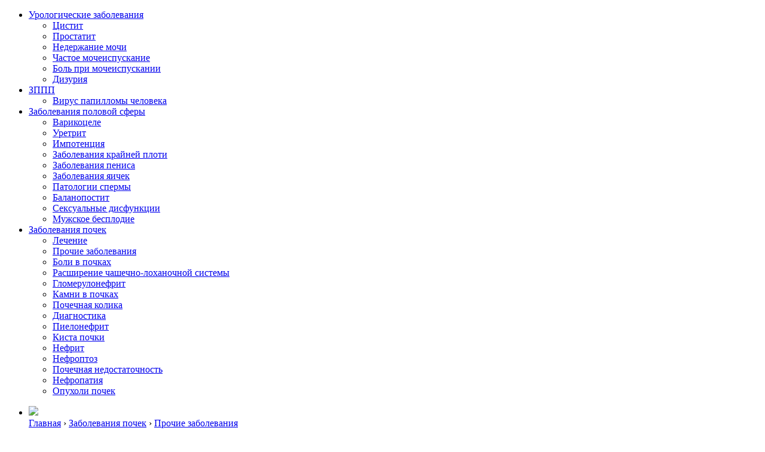

--- FILE ---
content_type: text/html; charset=UTF-8
request_url: https://uromir.ru/nefrologija/prochie/nefroblastoma-u-detej.html
body_size: 27712
content:
<!doctype html>
<html lang="ru">

<head>
    <meta charset="utf-8">
    <meta http-equiv="X-UA-Compatible" content="IE=edge">
    <meta name="viewport" content="width=device-width, initial-scale=1.0">
        
    <title>Симптомы нефробластомы у детей и прогноз лечения</title>

    <meta name='robots' content='index, follow, max-image-preview:large, max-snippet:-1, max-video-preview:-1' />

	<!-- This site is optimized with the Yoast SEO plugin v23.8 - https://yoast.com/wordpress/plugins/seo/ -->
	<meta name="description" content="Расшифровка понятия «Нефробластома». Симптомы и причины развития опухоли у детей. Этапы формирования и риск последствий. Диагностика болезни Вильмса. Лечение и прогноз. Профилактика рецидивов." />
	<link rel="canonical" href="https://uromir.ru/nefrologija/prochie/nefroblastoma-u-detej.html" />
	<meta property="og:locale" content="ru_RU" />
	<meta property="og:type" content="article" />
	<meta property="og:title" content="Симптомы нефробластомы у детей и прогноз лечения" />
	<meta property="og:description" content="Расшифровка понятия «Нефробластома». Симптомы и причины развития опухоли у детей. Этапы формирования и риск последствий. Диагностика болезни Вильмса. Лечение и прогноз. Профилактика рецидивов." />
	<meta property="og:url" content="https://uromir.ru/nefrologija/prochie/nefroblastoma-u-detej.html" />
	<meta property="og:site_name" content="УроМир" />
	<meta property="article:published_time" content="2018-09-25T13:50:11+00:00" />
	<meta property="article:modified_time" content="2018-09-25T13:56:01+00:00" />
	<meta property="og:image" content="https://uromir.ru/wp-content/uploads/2018/09/Nefroblastoma-pochki-u-detej.jpg" />
	<meta property="og:image:width" content="497" />
	<meta property="og:image:height" content="200" />
	<meta property="og:image:type" content="image/jpeg" />
	<meta name="author" content="Администратор" />
	<meta name="twitter:card" content="summary_large_image" />
	<meta name="twitter:label1" content="Написано автором" />
	<meta name="twitter:data1" content="Администратор" />
	<script type="application/ld+json" class="yoast-schema-graph">{"@context":"https://schema.org","@graph":[{"@type":"WebPage","@id":"https://uromir.ru/nefrologija/prochie/nefroblastoma-u-detej.html","url":"https://uromir.ru/nefrologija/prochie/nefroblastoma-u-detej.html","name":"Симптомы нефробластомы у детей и прогноз лечения","isPartOf":{"@id":"https://uromir.ru/#website"},"primaryImageOfPage":{"@id":"https://uromir.ru/nefrologija/prochie/nefroblastoma-u-detej.html#primaryimage"},"image":{"@id":"https://uromir.ru/nefrologija/prochie/nefroblastoma-u-detej.html#primaryimage"},"thumbnailUrl":"https://uromir.ru/wp-content/uploads/2018/09/Nefroblastoma-pochki-u-detej.jpg","datePublished":"2018-09-25T13:50:11+00:00","dateModified":"2018-09-25T13:56:01+00:00","author":{"@id":"https://uromir.ru/#/schema/person/062973ec3d15c51322828e1604f17eb1"},"description":"Расшифровка понятия «Нефробластома». Симптомы и причины развития опухоли у детей. Этапы формирования и риск последствий. Диагностика болезни Вильмса. Лечение и прогноз. Профилактика рецидивов.","breadcrumb":{"@id":"https://uromir.ru/nefrologija/prochie/nefroblastoma-u-detej.html#breadcrumb"},"inLanguage":"ru-RU","potentialAction":[{"@type":"ReadAction","target":["https://uromir.ru/nefrologija/prochie/nefroblastoma-u-detej.html"]}]},{"@type":"ImageObject","inLanguage":"ru-RU","@id":"https://uromir.ru/nefrologija/prochie/nefroblastoma-u-detej.html#primaryimage","url":"https://uromir.ru/wp-content/uploads/2018/09/Nefroblastoma-pochki-u-detej.jpg","contentUrl":"https://uromir.ru/wp-content/uploads/2018/09/Nefroblastoma-pochki-u-detej.jpg","width":497,"height":200,"caption":"Нефробластома почки у детей"},{"@type":"BreadcrumbList","@id":"https://uromir.ru/nefrologija/prochie/nefroblastoma-u-detej.html#breadcrumb","itemListElement":[{"@type":"ListItem","position":1,"name":"Главная страница","item":"https://uromir.ru/"},{"@type":"ListItem","position":2,"name":"Формирование нефробластомы у детей и методы лечения"}]},{"@type":"WebSite","@id":"https://uromir.ru/#website","url":"https://uromir.ru/","name":"УроМир","description":"Все про урологию. Простыми словами от профессионалов","potentialAction":[{"@type":"SearchAction","target":{"@type":"EntryPoint","urlTemplate":"https://uromir.ru/?s={search_term_string}"},"query-input":{"@type":"PropertyValueSpecification","valueRequired":true,"valueName":"search_term_string"}}],"inLanguage":"ru-RU"},{"@type":"Person","@id":"https://uromir.ru/#/schema/person/062973ec3d15c51322828e1604f17eb1","name":"Администратор","image":{"@type":"ImageObject","inLanguage":"ru-RU","@id":"https://uromir.ru/#/schema/person/image/","url":"https://secure.gravatar.com/avatar/c905214a74df2a2e053e911291f43ea6?s=96&d=mm&r=g","contentUrl":"https://secure.gravatar.com/avatar/c905214a74df2a2e053e911291f43ea6?s=96&d=mm&r=g","caption":"Администратор"}}]}</script>
	<!-- / Yoast SEO plugin. -->


<link rel="alternate" type="application/rss+xml" title="УроМир &raquo; Лента комментариев к &laquo;Формирование нефробластомы у детей и методы лечения&raquo;" href="https://uromir.ru/nefrologija/prochie/nefroblastoma-u-detej.html/feed" />
<script type="text/javascript">
/* <![CDATA[ */
window._wpemojiSettings = {"baseUrl":"https:\/\/s.w.org\/images\/core\/emoji\/15.0.3\/72x72\/","ext":".png","svgUrl":"https:\/\/s.w.org\/images\/core\/emoji\/15.0.3\/svg\/","svgExt":".svg","source":{"concatemoji":"https:\/\/uromir.ru\/wp-includes\/js\/wp-emoji-release.min.js?ver=6.6.4"}};
/*! This file is auto-generated */
!function(i,n){var o,s,e;function c(e){try{var t={supportTests:e,timestamp:(new Date).valueOf()};sessionStorage.setItem(o,JSON.stringify(t))}catch(e){}}function p(e,t,n){e.clearRect(0,0,e.canvas.width,e.canvas.height),e.fillText(t,0,0);var t=new Uint32Array(e.getImageData(0,0,e.canvas.width,e.canvas.height).data),r=(e.clearRect(0,0,e.canvas.width,e.canvas.height),e.fillText(n,0,0),new Uint32Array(e.getImageData(0,0,e.canvas.width,e.canvas.height).data));return t.every(function(e,t){return e===r[t]})}function u(e,t,n){switch(t){case"flag":return n(e,"\ud83c\udff3\ufe0f\u200d\u26a7\ufe0f","\ud83c\udff3\ufe0f\u200b\u26a7\ufe0f")?!1:!n(e,"\ud83c\uddfa\ud83c\uddf3","\ud83c\uddfa\u200b\ud83c\uddf3")&&!n(e,"\ud83c\udff4\udb40\udc67\udb40\udc62\udb40\udc65\udb40\udc6e\udb40\udc67\udb40\udc7f","\ud83c\udff4\u200b\udb40\udc67\u200b\udb40\udc62\u200b\udb40\udc65\u200b\udb40\udc6e\u200b\udb40\udc67\u200b\udb40\udc7f");case"emoji":return!n(e,"\ud83d\udc26\u200d\u2b1b","\ud83d\udc26\u200b\u2b1b")}return!1}function f(e,t,n){var r="undefined"!=typeof WorkerGlobalScope&&self instanceof WorkerGlobalScope?new OffscreenCanvas(300,150):i.createElement("canvas"),a=r.getContext("2d",{willReadFrequently:!0}),o=(a.textBaseline="top",a.font="600 32px Arial",{});return e.forEach(function(e){o[e]=t(a,e,n)}),o}function t(e){var t=i.createElement("script");t.src=e,t.defer=!0,i.head.appendChild(t)}"undefined"!=typeof Promise&&(o="wpEmojiSettingsSupports",s=["flag","emoji"],n.supports={everything:!0,everythingExceptFlag:!0},e=new Promise(function(e){i.addEventListener("DOMContentLoaded",e,{once:!0})}),new Promise(function(t){var n=function(){try{var e=JSON.parse(sessionStorage.getItem(o));if("object"==typeof e&&"number"==typeof e.timestamp&&(new Date).valueOf()<e.timestamp+604800&&"object"==typeof e.supportTests)return e.supportTests}catch(e){}return null}();if(!n){if("undefined"!=typeof Worker&&"undefined"!=typeof OffscreenCanvas&&"undefined"!=typeof URL&&URL.createObjectURL&&"undefined"!=typeof Blob)try{var e="postMessage("+f.toString()+"("+[JSON.stringify(s),u.toString(),p.toString()].join(",")+"));",r=new Blob([e],{type:"text/javascript"}),a=new Worker(URL.createObjectURL(r),{name:"wpTestEmojiSupports"});return void(a.onmessage=function(e){c(n=e.data),a.terminate(),t(n)})}catch(e){}c(n=f(s,u,p))}t(n)}).then(function(e){for(var t in e)n.supports[t]=e[t],n.supports.everything=n.supports.everything&&n.supports[t],"flag"!==t&&(n.supports.everythingExceptFlag=n.supports.everythingExceptFlag&&n.supports[t]);n.supports.everythingExceptFlag=n.supports.everythingExceptFlag&&!n.supports.flag,n.DOMReady=!1,n.readyCallback=function(){n.DOMReady=!0}}).then(function(){return e}).then(function(){var e;n.supports.everything||(n.readyCallback(),(e=n.source||{}).concatemoji?t(e.concatemoji):e.wpemoji&&e.twemoji&&(t(e.twemoji),t(e.wpemoji)))}))}((window,document),window._wpemojiSettings);
/* ]]> */
</script>
<style id='wp-emoji-styles-inline-css' type='text/css'>

	img.wp-smiley, img.emoji {
		display: inline !important;
		border: none !important;
		box-shadow: none !important;
		height: 1em !important;
		width: 1em !important;
		margin: 0 0.07em !important;
		vertical-align: -0.1em !important;
		background: none !important;
		padding: 0 !important;
	}
</style>
<link rel='stylesheet' id='wp-block-library-css' href='https://uromir.ru/wp-includes/css/dist/block-library/style.min.css?ver=6.6.4' type='text/css' media='all' />
<style id='classic-theme-styles-inline-css' type='text/css'>
/*! This file is auto-generated */
.wp-block-button__link{color:#fff;background-color:#32373c;border-radius:9999px;box-shadow:none;text-decoration:none;padding:calc(.667em + 2px) calc(1.333em + 2px);font-size:1.125em}.wp-block-file__button{background:#32373c;color:#fff;text-decoration:none}
</style>
<style id='global-styles-inline-css' type='text/css'>
:root{--wp--preset--aspect-ratio--square: 1;--wp--preset--aspect-ratio--4-3: 4/3;--wp--preset--aspect-ratio--3-4: 3/4;--wp--preset--aspect-ratio--3-2: 3/2;--wp--preset--aspect-ratio--2-3: 2/3;--wp--preset--aspect-ratio--16-9: 16/9;--wp--preset--aspect-ratio--9-16: 9/16;--wp--preset--color--black: #000000;--wp--preset--color--cyan-bluish-gray: #abb8c3;--wp--preset--color--white: #ffffff;--wp--preset--color--pale-pink: #f78da7;--wp--preset--color--vivid-red: #cf2e2e;--wp--preset--color--luminous-vivid-orange: #ff6900;--wp--preset--color--luminous-vivid-amber: #fcb900;--wp--preset--color--light-green-cyan: #7bdcb5;--wp--preset--color--vivid-green-cyan: #00d084;--wp--preset--color--pale-cyan-blue: #8ed1fc;--wp--preset--color--vivid-cyan-blue: #0693e3;--wp--preset--color--vivid-purple: #9b51e0;--wp--preset--gradient--vivid-cyan-blue-to-vivid-purple: linear-gradient(135deg,rgba(6,147,227,1) 0%,rgb(155,81,224) 100%);--wp--preset--gradient--light-green-cyan-to-vivid-green-cyan: linear-gradient(135deg,rgb(122,220,180) 0%,rgb(0,208,130) 100%);--wp--preset--gradient--luminous-vivid-amber-to-luminous-vivid-orange: linear-gradient(135deg,rgba(252,185,0,1) 0%,rgba(255,105,0,1) 100%);--wp--preset--gradient--luminous-vivid-orange-to-vivid-red: linear-gradient(135deg,rgba(255,105,0,1) 0%,rgb(207,46,46) 100%);--wp--preset--gradient--very-light-gray-to-cyan-bluish-gray: linear-gradient(135deg,rgb(238,238,238) 0%,rgb(169,184,195) 100%);--wp--preset--gradient--cool-to-warm-spectrum: linear-gradient(135deg,rgb(74,234,220) 0%,rgb(151,120,209) 20%,rgb(207,42,186) 40%,rgb(238,44,130) 60%,rgb(251,105,98) 80%,rgb(254,248,76) 100%);--wp--preset--gradient--blush-light-purple: linear-gradient(135deg,rgb(255,206,236) 0%,rgb(152,150,240) 100%);--wp--preset--gradient--blush-bordeaux: linear-gradient(135deg,rgb(254,205,165) 0%,rgb(254,45,45) 50%,rgb(107,0,62) 100%);--wp--preset--gradient--luminous-dusk: linear-gradient(135deg,rgb(255,203,112) 0%,rgb(199,81,192) 50%,rgb(65,88,208) 100%);--wp--preset--gradient--pale-ocean: linear-gradient(135deg,rgb(255,245,203) 0%,rgb(182,227,212) 50%,rgb(51,167,181) 100%);--wp--preset--gradient--electric-grass: linear-gradient(135deg,rgb(202,248,128) 0%,rgb(113,206,126) 100%);--wp--preset--gradient--midnight: linear-gradient(135deg,rgb(2,3,129) 0%,rgb(40,116,252) 100%);--wp--preset--font-size--small: 13px;--wp--preset--font-size--medium: 20px;--wp--preset--font-size--large: 36px;--wp--preset--font-size--x-large: 42px;--wp--preset--spacing--20: 0.44rem;--wp--preset--spacing--30: 0.67rem;--wp--preset--spacing--40: 1rem;--wp--preset--spacing--50: 1.5rem;--wp--preset--spacing--60: 2.25rem;--wp--preset--spacing--70: 3.38rem;--wp--preset--spacing--80: 5.06rem;--wp--preset--shadow--natural: 6px 6px 9px rgba(0, 0, 0, 0.2);--wp--preset--shadow--deep: 12px 12px 50px rgba(0, 0, 0, 0.4);--wp--preset--shadow--sharp: 6px 6px 0px rgba(0, 0, 0, 0.2);--wp--preset--shadow--outlined: 6px 6px 0px -3px rgba(255, 255, 255, 1), 6px 6px rgba(0, 0, 0, 1);--wp--preset--shadow--crisp: 6px 6px 0px rgba(0, 0, 0, 1);}:where(.is-layout-flex){gap: 0.5em;}:where(.is-layout-grid){gap: 0.5em;}body .is-layout-flex{display: flex;}.is-layout-flex{flex-wrap: wrap;align-items: center;}.is-layout-flex > :is(*, div){margin: 0;}body .is-layout-grid{display: grid;}.is-layout-grid > :is(*, div){margin: 0;}:where(.wp-block-columns.is-layout-flex){gap: 2em;}:where(.wp-block-columns.is-layout-grid){gap: 2em;}:where(.wp-block-post-template.is-layout-flex){gap: 1.25em;}:where(.wp-block-post-template.is-layout-grid){gap: 1.25em;}.has-black-color{color: var(--wp--preset--color--black) !important;}.has-cyan-bluish-gray-color{color: var(--wp--preset--color--cyan-bluish-gray) !important;}.has-white-color{color: var(--wp--preset--color--white) !important;}.has-pale-pink-color{color: var(--wp--preset--color--pale-pink) !important;}.has-vivid-red-color{color: var(--wp--preset--color--vivid-red) !important;}.has-luminous-vivid-orange-color{color: var(--wp--preset--color--luminous-vivid-orange) !important;}.has-luminous-vivid-amber-color{color: var(--wp--preset--color--luminous-vivid-amber) !important;}.has-light-green-cyan-color{color: var(--wp--preset--color--light-green-cyan) !important;}.has-vivid-green-cyan-color{color: var(--wp--preset--color--vivid-green-cyan) !important;}.has-pale-cyan-blue-color{color: var(--wp--preset--color--pale-cyan-blue) !important;}.has-vivid-cyan-blue-color{color: var(--wp--preset--color--vivid-cyan-blue) !important;}.has-vivid-purple-color{color: var(--wp--preset--color--vivid-purple) !important;}.has-black-background-color{background-color: var(--wp--preset--color--black) !important;}.has-cyan-bluish-gray-background-color{background-color: var(--wp--preset--color--cyan-bluish-gray) !important;}.has-white-background-color{background-color: var(--wp--preset--color--white) !important;}.has-pale-pink-background-color{background-color: var(--wp--preset--color--pale-pink) !important;}.has-vivid-red-background-color{background-color: var(--wp--preset--color--vivid-red) !important;}.has-luminous-vivid-orange-background-color{background-color: var(--wp--preset--color--luminous-vivid-orange) !important;}.has-luminous-vivid-amber-background-color{background-color: var(--wp--preset--color--luminous-vivid-amber) !important;}.has-light-green-cyan-background-color{background-color: var(--wp--preset--color--light-green-cyan) !important;}.has-vivid-green-cyan-background-color{background-color: var(--wp--preset--color--vivid-green-cyan) !important;}.has-pale-cyan-blue-background-color{background-color: var(--wp--preset--color--pale-cyan-blue) !important;}.has-vivid-cyan-blue-background-color{background-color: var(--wp--preset--color--vivid-cyan-blue) !important;}.has-vivid-purple-background-color{background-color: var(--wp--preset--color--vivid-purple) !important;}.has-black-border-color{border-color: var(--wp--preset--color--black) !important;}.has-cyan-bluish-gray-border-color{border-color: var(--wp--preset--color--cyan-bluish-gray) !important;}.has-white-border-color{border-color: var(--wp--preset--color--white) !important;}.has-pale-pink-border-color{border-color: var(--wp--preset--color--pale-pink) !important;}.has-vivid-red-border-color{border-color: var(--wp--preset--color--vivid-red) !important;}.has-luminous-vivid-orange-border-color{border-color: var(--wp--preset--color--luminous-vivid-orange) !important;}.has-luminous-vivid-amber-border-color{border-color: var(--wp--preset--color--luminous-vivid-amber) !important;}.has-light-green-cyan-border-color{border-color: var(--wp--preset--color--light-green-cyan) !important;}.has-vivid-green-cyan-border-color{border-color: var(--wp--preset--color--vivid-green-cyan) !important;}.has-pale-cyan-blue-border-color{border-color: var(--wp--preset--color--pale-cyan-blue) !important;}.has-vivid-cyan-blue-border-color{border-color: var(--wp--preset--color--vivid-cyan-blue) !important;}.has-vivid-purple-border-color{border-color: var(--wp--preset--color--vivid-purple) !important;}.has-vivid-cyan-blue-to-vivid-purple-gradient-background{background: var(--wp--preset--gradient--vivid-cyan-blue-to-vivid-purple) !important;}.has-light-green-cyan-to-vivid-green-cyan-gradient-background{background: var(--wp--preset--gradient--light-green-cyan-to-vivid-green-cyan) !important;}.has-luminous-vivid-amber-to-luminous-vivid-orange-gradient-background{background: var(--wp--preset--gradient--luminous-vivid-amber-to-luminous-vivid-orange) !important;}.has-luminous-vivid-orange-to-vivid-red-gradient-background{background: var(--wp--preset--gradient--luminous-vivid-orange-to-vivid-red) !important;}.has-very-light-gray-to-cyan-bluish-gray-gradient-background{background: var(--wp--preset--gradient--very-light-gray-to-cyan-bluish-gray) !important;}.has-cool-to-warm-spectrum-gradient-background{background: var(--wp--preset--gradient--cool-to-warm-spectrum) !important;}.has-blush-light-purple-gradient-background{background: var(--wp--preset--gradient--blush-light-purple) !important;}.has-blush-bordeaux-gradient-background{background: var(--wp--preset--gradient--blush-bordeaux) !important;}.has-luminous-dusk-gradient-background{background: var(--wp--preset--gradient--luminous-dusk) !important;}.has-pale-ocean-gradient-background{background: var(--wp--preset--gradient--pale-ocean) !important;}.has-electric-grass-gradient-background{background: var(--wp--preset--gradient--electric-grass) !important;}.has-midnight-gradient-background{background: var(--wp--preset--gradient--midnight) !important;}.has-small-font-size{font-size: var(--wp--preset--font-size--small) !important;}.has-medium-font-size{font-size: var(--wp--preset--font-size--medium) !important;}.has-large-font-size{font-size: var(--wp--preset--font-size--large) !important;}.has-x-large-font-size{font-size: var(--wp--preset--font-size--x-large) !important;}
:where(.wp-block-post-template.is-layout-flex){gap: 1.25em;}:where(.wp-block-post-template.is-layout-grid){gap: 1.25em;}
:where(.wp-block-columns.is-layout-flex){gap: 2em;}:where(.wp-block-columns.is-layout-grid){gap: 2em;}
:root :where(.wp-block-pullquote){font-size: 1.5em;line-height: 1.6;}
</style>
<link rel='stylesheet' id='contact-form-7-css' href='https://uromir.ru/wp-content/plugins/contact-form-7/includes/css/styles.css?ver=6.0' type='text/css' media='all' />
<link rel='stylesheet' id='toc-screen-css' href='https://uromir.ru/wp-content/plugins/table-of-contents-plus/screen.min.css?ver=2302' type='text/css' media='all' />
<link rel='stylesheet' id='wp-postratings-css' href='https://uromir.ru/wp-content/plugins/wp-postratings/css/postratings-css.css?ver=1.91.2' type='text/css' media='all' />
<link rel='stylesheet' id='style-main-css' href='https://uromir.ru/wp-content/themes/theme-uromir/style.css?ver=0.5' type='text/css' media='all' />
<link rel='stylesheet' id='style-normalaze-css' href='https://uromir.ru/wp-content/themes/theme-uromir/css/normalize.min.css?ver=1.0' type='text/css' media='all' />
<link rel='stylesheet' id='tablepress-default-css' href='https://uromir.ru/wp-content/plugins/tablepress/css/build/default.css?ver=2.4.4' type='text/css' media='all' />
<script type="text/javascript" src="https://uromir.ru/wp-includes/js/jquery/jquery.min.js?ver=3.7.1" id="jquery-core-js"></script>
<script type="text/javascript" src="https://uromir.ru/wp-includes/js/jquery/jquery-migrate.min.js?ver=3.4.1" id="jquery-migrate-js"></script>
<link rel="https://api.w.org/" href="https://uromir.ru/wp-json/" /><link rel="alternate" title="JSON" type="application/json" href="https://uromir.ru/wp-json/wp/v2/posts/9643" /><link rel="EditURI" type="application/rsd+xml" title="RSD" href="https://uromir.ru/xmlrpc.php?rsd" />
<meta name="generator" content="WordPress 6.6.4" />
<link rel='shortlink' href='https://uromir.ru/?p=9643' />
<link rel="alternate" title="oEmbed (JSON)" type="application/json+oembed" href="https://uromir.ru/wp-json/oembed/1.0/embed?url=https%3A%2F%2Furomir.ru%2Fnefrologija%2Fprochie%2Fnefroblastoma-u-detej.html" />
<link rel="alternate" title="oEmbed (XML)" type="text/xml+oembed" href="https://uromir.ru/wp-json/oembed/1.0/embed?url=https%3A%2F%2Furomir.ru%2Fnefrologija%2Fprochie%2Fnefroblastoma-u-detej.html&#038;format=xml" />


<script> document.oncopy = function () { var bodyElement = document.body; var selection = getSelection(); var href = document.location.href; var copyright = "<br><br>Источник: <a href='"+ href +"'>" + href + "</a><br>UroMir - Всё про урологию простыми словами от профессионалов."; var text = selection + copyright; var divElement = document.createElement('div'); divElement.style.position = 'absolute'; divElement.style.left = '-99999px'; divElement.innerHTML = text; bodyElement.appendChild(divElement); selection.selectAllChildren(divElement); setTimeout(function() { bodyElement.removeChild(divElement); }, 0); }; </script>


	 <style>
.mo-adaptive-1,.mo-adaptive-2,.mo-adaptive-3{width:320px;height:240px}@media(min-width:768px){.mo-adaptive-1,.mo-adaptive-2,.mo-adaptive-3{width:690px;height:300px}}@media(min-width:992px){.mo-adaptive-1,.mo-adaptive-2,.mo-adaptive-3{width:586px;height:300px}}@media(min-width:1200px){.mo-adaptive-1,.mo-adaptive-2,.mo-adaptive-3{width:750px;height:300px}}.look a{color:#fff;font-weight:700;text-decoration:underline}img,iframe{max-width:100%}
    </style>

 </head>

<body>

    <header>
        <div class="container">
            <div class="header_wrapper">
                <div class="logo">

                                                    <a href="/"><div class="logo_wrapper"></div></a>
                        
                </div>
                
                <div id="toggle-menu">
                      <div class="bar1"></div>
                      <div class="bar2"></div>
                      <div class="bar3"></div>
                    </div>
                    
                <nav class="main_menu">
                    <ul id="menu-top_menu" class="menu"><li id="menu-item-8598" class="menu-item menu-item-type-taxonomy menu-item-object-category menu-item-has-children menu-item-8598"><a href="https://uromir.ru/urologija">Урологические заболевания</a>
<ul class="sub-menu">
	<li id="menu-item-68" class="menu-item menu-item-type-taxonomy menu-item-object-category menu-item-68"><a href="https://uromir.ru/vospalenie-mochevogo-puzyrya">Цистит</a></li>
	<li id="menu-item-3590" class="menu-item menu-item-type-taxonomy menu-item-object-category menu-item-3590"><a href="https://uromir.ru/vospalenie">Простатит</a></li>
	<li id="menu-item-9518" class="menu-item menu-item-type-taxonomy menu-item-object-category menu-item-9518"><a href="https://uromir.ru/urologija/inkontinencija">Недержание мочи</a></li>
	<li id="menu-item-9519" class="menu-item menu-item-type-taxonomy menu-item-object-category menu-item-9519"><a href="https://uromir.ru/urologija/mochevydelenie">Частое мочеиспускание</a></li>
	<li id="menu-item-9520" class="menu-item menu-item-type-taxonomy menu-item-object-category menu-item-9520"><a href="https://uromir.ru/urologija/oshhushhenija-pri-mochevydelenii">Боль при мочеиспускании</a></li>
	<li id="menu-item-9521" class="menu-item menu-item-type-taxonomy menu-item-object-category menu-item-9521"><a href="https://uromir.ru/urologija/narushenie-mochevydelenija">Дизурия</a></li>
</ul>
</li>
<li id="menu-item-8593" class="menu-item menu-item-type-taxonomy menu-item-object-category menu-item-has-children menu-item-8593"><a href="https://uromir.ru/zppp">ЗППП</a>
<ul class="sub-menu">
	<li id="menu-item-8594" class="menu-item menu-item-type-taxonomy menu-item-object-category menu-item-8594"><a href="https://uromir.ru/zppp/hpv">Вирус папилломы человека</a></li>
</ul>
</li>
<li id="menu-item-8595" class="menu-item menu-item-type-taxonomy menu-item-object-category menu-item-has-children menu-item-8595"><a href="https://uromir.ru/andrologija">Заболевания половой сферы</a>
<ul class="sub-menu">
	<li id="menu-item-8596" class="menu-item menu-item-type-taxonomy menu-item-object-category menu-item-8596"><a href="https://uromir.ru/andrologija/varikoz-semennogo-kanatika">Варикоцеле</a></li>
	<li id="menu-item-8597" class="menu-item menu-item-type-taxonomy menu-item-object-category menu-item-8597"><a href="https://uromir.ru/andrologija/vospalenie-mocheispuskatelnogo-kanala">Уретрит</a></li>
	<li id="menu-item-9523" class="menu-item menu-item-type-taxonomy menu-item-object-category menu-item-9523"><a href="https://uromir.ru/andrologija/jerektilnaja-disfunkcija">Импотенция</a></li>
	<li id="menu-item-16826" class="menu-item menu-item-type-taxonomy menu-item-object-category menu-item-16826"><a href="https://uromir.ru/andrologija/zabolevanija-krajnej-ploti">Заболевания крайней плоти</a></li>
	<li id="menu-item-16829" class="menu-item menu-item-type-taxonomy menu-item-object-category menu-item-16829"><a href="https://uromir.ru/andrologija/zabolevanija-penisa">Заболевания пениса</a></li>
	<li id="menu-item-16830" class="menu-item menu-item-type-taxonomy menu-item-object-category menu-item-16830"><a href="https://uromir.ru/andrologija/zabolevanija-testikuly">Заболевания яичек</a></li>
	<li id="menu-item-16828" class="menu-item menu-item-type-taxonomy menu-item-object-category menu-item-16828"><a href="https://uromir.ru/andrologija/patologii-jejakuljata">Патологии спермы</a></li>
	<li id="menu-item-16831" class="menu-item menu-item-type-taxonomy menu-item-object-category menu-item-16831"><a href="https://uromir.ru/andrologija/balanopostit">Баланопостит</a></li>
	<li id="menu-item-16827" class="menu-item menu-item-type-taxonomy menu-item-object-category menu-item-16827"><a href="https://uromir.ru/andrologija/seksualnaja-disfunkcija">Сексуальные дисфункции</a></li>
	<li id="menu-item-16832" class="menu-item menu-item-type-taxonomy menu-item-object-category menu-item-16832"><a href="https://uromir.ru/andrologija/narushenie-reproduktivnoj-funkcii">Мужское бесплодие</a></li>
</ul>
</li>
<li id="menu-item-8599" class="menu-item menu-item-type-taxonomy menu-item-object-category current-post-ancestor menu-item-has-children menu-item-8599"><a href="https://uromir.ru/nefrologija">Заболевания почек</a>
<ul class="sub-menu">
	<li id="menu-item-9524" class="menu-item menu-item-type-taxonomy menu-item-object-category menu-item-9524"><a href="https://uromir.ru/nefrologija/operacija">Лечение</a></li>
	<li id="menu-item-9525" class="menu-item menu-item-type-taxonomy menu-item-object-category current-post-ancestor current-menu-parent current-post-parent menu-item-9525"><a href="https://uromir.ru/nefrologija/prochie">Прочие заболевания</a></li>
	<li id="menu-item-10024" class="menu-item menu-item-type-taxonomy menu-item-object-category menu-item-10024"><a href="https://uromir.ru/nefrologija/oshhushhenie">Боли в почках</a></li>
	<li id="menu-item-10023" class="menu-item menu-item-type-taxonomy menu-item-object-category menu-item-10023"><a href="https://uromir.ru/nefrologija/chashechno-lohanochnaja-sistema">Расширение чашечно-лоханочной системы</a></li>
	<li id="menu-item-10028" class="menu-item menu-item-type-taxonomy menu-item-object-category menu-item-10028"><a href="https://uromir.ru/nefrologija/glomerulonefrit">Гломерулонефрит</a></li>
	<li id="menu-item-10737" class="menu-item menu-item-type-taxonomy menu-item-object-category menu-item-10737"><a href="https://uromir.ru/nefrologija/urolitiaz">Камни в почках</a></li>
	<li id="menu-item-10738" class="menu-item menu-item-type-taxonomy menu-item-object-category menu-item-10738"><a href="https://uromir.ru/nefrologija/ostryj-pristup">Почечная колика</a></li>
	<li id="menu-item-10739" class="menu-item menu-item-type-taxonomy menu-item-object-category menu-item-10739"><a href="https://uromir.ru/nefrologija/issledovanie">Диагностика</a></li>
	<li id="menu-item-10999" class="menu-item menu-item-type-taxonomy menu-item-object-category menu-item-10999"><a href="https://uromir.ru/nefrologija/pielonefrit">Пиелонефрит</a></li>
	<li id="menu-item-11033" class="menu-item menu-item-type-taxonomy menu-item-object-category menu-item-11033"><a href="https://uromir.ru/nefrologija/polostnoe-obrazovanie">Киста почки</a></li>
	<li id="menu-item-11120" class="menu-item menu-item-type-taxonomy menu-item-object-category menu-item-11120"><a href="https://uromir.ru/nefrologija/vospalenie-pochek">Нефрит</a></li>
	<li id="menu-item-11121" class="menu-item menu-item-type-taxonomy menu-item-object-category menu-item-11121"><a href="https://uromir.ru/nefrologija/nefroptoz">Нефроптоз</a></li>
	<li id="menu-item-11122" class="menu-item menu-item-type-taxonomy menu-item-object-category menu-item-11122"><a href="https://uromir.ru/nefrologija/narushenie-funkcij-pochek">Почечная недостаточность</a></li>
	<li id="menu-item-11284" class="menu-item menu-item-type-taxonomy menu-item-object-category menu-item-11284"><a href="https://uromir.ru/nefrologija/porazhenie">Нефропатия</a></li>
	<li id="menu-item-11285" class="menu-item menu-item-type-taxonomy menu-item-object-category menu-item-11285"><a href="https://uromir.ru/nefrologija/novoobrazovanie">Опухоли почек</a></li>
</ul>
</li>
</ul>                </nav>
            </div>
        </div>
    </header>  
    <main>
        <div class="container clearfix">
            <div id="block-for-slider" class="top_slider">
                <div id="viewport">
                    <ul id="slidewrapper">

                        <li class="slide">
                                                           <img src="https://uromir.ru/wp-content/uploads/2018/09/prochie.jpg"/>
                                <div class="category-slide-desc">
                                                                        <div class="header-decor"></div>
                                </div>
                            
                            <div class="breadcrumb">
                                <a href="/">Главная</a>

&#8250

<a href="https://uromir.ru/nefrologija">Заболевания почек</a> &#8250;	      
      
    <a href="https://uromir.ru/nefrologija/prochie">
        Прочие заболевания    </a>   
    
                            </div>

                        </li>
                                
                    </ul>
                </div>
            </div>
        </div>
        <div class="container clearfix">
           
            <div class="sidebar">
                
   
      
            <h3>Прочие заболевания</h3>
            <hr class="dot">
            <ul>
                                           <li>
                                   <a href="https://uromir.ru/nefrologija/prochie/amiloidoz-pochek.html">
                                    Поражение почек при амилоидозе и особенности лечения</a>
                                </li> 
                                                       <li>
                                   <a href="https://uromir.ru/nefrologija/prochie/smorshhennaja-pochka.html">
                                    Лечение и опасные последствия нефросклероза</a>
                                </li> 
                                                       <li>
                                   <a href="https://uromir.ru/nefrologija/prochie/agenezija-pochki.html">
                                    Агенезия почки: причины и последствия аномалии</a>
                                </li> 
                                                       <li>
                                   <a href="https://uromir.ru/nefrologija/prochie/peresadka-pochki.html">
                                    Пересадка почки: суть процедуры и жизнь после операции</a>
                                </li> 
                                                       <li>
                                   <a href="https://uromir.ru/nefrologija/prochie/lejkoplakija-mochevogo-puzyrja.html">
                                    Лейкоплакия: описание болезни и виды ее лечения</a>
                                </li> 
                                                       <li>
                                   <a href="https://uromir.ru/nefrologija/prochie/uremija-jeto.html">
                                    Уремическая интоксикация как жизнеурожающая патология</a>
                                </li> 
                                                       <li>
                                   <a href="https://uromir.ru/nefrologija/prochie/striktura-uretry.html">
                                    Особенности развития и лечения стриктуры уретры</a>
                                </li> 
                                                       <li>
                                   <a href="https://uromir.ru/nefrologija/prochie/transplantacija-pochki-v-rossii-stoimost.html">
                                    Операция по пересадке почки в России: сколько нужно денег</a>
                                </li> 
                                                       <li>
                                   <a href="https://uromir.ru/nefrologija/prochie/anomalii-razvitija-mochepolovoj-sistemy.html">
                                    Отклонения в развитии органов мочеполовой системы</a>
                                </li> 
                                                       <li>
                                   <a href="https://uromir.ru/nefrologija/prochie/anomalii-razvitija-pochek.html">
                                    Описание врожденных пороков развития почек и их лечения</a>
                                </li> 
                                                       <li>
                                    Формирование нефробластомы у детей и методы лечения                                </li> 
                                                       <li>
                                   <a href="https://uromir.ru/nefrologija/prochie/poliurija-jeto.html">
                                    Объяснение феномена полиурии и варианты лечения</a>
                                </li> 
                                                       <li>
                                   <a href="https://uromir.ru/nefrologija/prochie/uremicheskaja-koma.html">
                                    Особенности развития и лечения уремической комы</a>
                                </li> 
                                                       <li>
                                   <a href="https://uromir.ru/nefrologija/prochie/gipoplazija-pochki.html">
                                    Особенности развития и лечения гипоплазии почек</a>
                                </li> 
                                                       <li>
                                   <a href="https://uromir.ru/nefrologija/prochie/renovaskuljarnaja-gipertenzija-chto-jeto-takoe.html">
                                    Развитие реноваскулярной разновидности гипертензии</a>
                                </li> 
                                                       <li>
                                   <a href="https://uromir.ru/nefrologija/prochie/sindrom-gudpaschera.html">
                                    Синдром  Гудпасчера – редкая аутоимунная болезнь</a>
                                </li> 
                                                       <li>
                                   <a href="https://uromir.ru/nefrologija/prochie/gepatorenalnyj-sindrom.html">
                                    Характеристика гепаторенального синдрома и виды лечения</a>
                                </li> 
                                                       <li>
                                   <a href="https://uromir.ru/nefrologija/prochie/striktura-mochetochnika.html">
                                    Последствия сужения мочеточника и применяемые меры</a>
                                </li> 
                                    </ul>
                
    


		<div id="recent-posts-2" class="widget widget_recent_entries">
		<div class="widget-header">Свежие записи</div>
		<ul>
											<li>
					<a href="https://uromir.ru/urologija/mochevydelenie/chastye-mocheispuskaniya.html">Причины и лечение частого мочеиспускания</a>
									</li>
											<li>
					<a href="https://uromir.ru/diagnostika/issledovanija/oksolaty-v-moche.html">Повышенное содержание оксалатов в моче: причины, методы коррекции</a>
									</li>
											<li>
					<a href="https://uromir.ru/nefrologija/chashechno-lohanochnaja-sistema/pieloehktaziya.html">Особенности развития пиелоэктазии почек</a>
									</li>
											<li>
					<a href="https://uromir.ru/andrologija/zabolevanija-penisa/povrezhdenie-uzdechki-polovogo-chlena.html">Мужская особенность: что делать при повреждении уздечки полового члена</a>
									</li>
											<li>
					<a href="https://uromir.ru/diagnostika/issledovanija/makrogematuriya.html">Методы диагностики и лечения макрогематурии</a>
									</li>
					</ul>

		</div><div id="democracy-2" class="widget widget_democracy"><div class="widget-header">Опрос</div>
<style id="democracy-poll">.democracy:after{content:'';display:table;clear:both}.democracy ul li,.democracy ul{background:none;padding:0;margin:0}.democracy ul li:before{display:none}.democracy input[type='radio'],.democracy input[type='checkbox']{margin:0;vertical-align:middle}.democracy input[type='radio']:focus,.democracy input[type='checkbox']:focus{outline:0}.democracy ul{list-style:none !important;border:0 !important}.democracy ul li{list-style:none !important}input[type="submit"].dem-button,a.dem-button,.dem-button{position:relative;display:inline-block;text-decoration:none;line-height:1;border:0;margin:0;padding:0;cursor:pointer;white-space:nowrap;-webkit-user-select:none;-moz-user-select:none;-ms-user-select:none;user-select:none}input[type="submit"].dem-button:focus,a.dem-button:focus,.dem-button:focus{outline:0}input[type="submit"].dem-button:disabled,a.dem-button:disabled,.dem-button:disabled{opacity:.6;cursor:not-allowed}a.dem-button:hover{text-decoration:none !important}.democracy{position:relative;margin:0 auto}.democracy input[type='radio'],.democracy input[type='checkbox']{margin-right:.2em}.dem-screen{position:relative;line-height:1.3}.democracy ul.dem-vote{margin-bottom:1em}.democracy ul.dem-vote li{padding-bottom:0;margin-bottom:0}.democracy ul.dem-vote li>*{margin-bottom:.6em}.democracy ul.dem-answers li{padding-bottom:1em}.dem-answers .dem-label{margin-bottom:.2em;line-height:1.2}.dem-graph{position:relative;color:#555;color:rgba(0,0,0,.6);box-sizing:content-box;width:100%;display:table;height:1.2em;line-height:1.2em}.dem-fill{position:absolute;top:0;left:0;height:100%;background-color:#7cb4dd}.dem-voted-this .dem-fill{background-color:#ffc45a}.dem-votes-txt,.dem-percent-txt{position:relative;display:table-cell;padding-left:.3em;vertical-align:middle;font-size:90%}.dem-poll-info{padding-bottom:1em}.dem-poll-info:after{content:'';display:table;clear:both}.dem-poll-info>*{font-size:85%;display:block;float:right;clear:both;text-align:right;opacity:.7;line-height:1.3}.dem-vote label{float:none;display:block}.dem-results-link{display:inline-block;line-height:1;margin:.8em 1em}.dem-vote .dem-disabled{opacity:.5}.democracy .dem-bottom{padding-bottom:1em}.dem-bottom{text-align:center}.dem-bottom:after{content:'';display:table;clear:both}.dem-poll-title{display:block;margin-bottom:1.5em;margin-top:1.2em;font-size:120%}.dem-notice{z-index:10;position:absolute;top:0;border-radius:2px;width:100%;padding:1.5em 2em;text-align:center;background:rgba(247,241,212,.8);color:#6d6214}.dem-notice-close{position:absolute;top:0;right:0;padding:5px;cursor:pointer;line-height:.6;font-size:150%}.dem-notice-close:hover{color:#d26616}.dem-star{font-size:90%;vertical-align:baseline;padding-left:.3em;color:#ff4e00}.dem-poll-note{font-size:90%;padding:.5em;opacity:.8;line-height:1.3}.democracy .dem-copyright{position:absolute;bottom:-1em;right:0;text-decoration:none;border-bottom:0;color:#b2b2b2;opacity:.5;line-height:1}.democracy .dem-copyright:hover{opacity:1}.dem-add-answer{position:relative}.dem-add-answer>*{display:block}.dem-add-answer a{display:inline-block}input.dem-add-answer-txt{width:100%;box-sizing:border-box}.dem-add-answer-close{position:absolute;right:0;padding:0 .7em;cursor:pointer;color:#333}.dem-add-answer-close:hover{color:#ff2700}.dem-edit-link{display:block;position:absolute;top:0;right:0;line-height:1;text-decoration:none !important;border:0 !important}.dem-edit-link svg{width:1.2em !important;fill:#5a5a5a;fill:rgba(0,0,0,.6)}.dem-edit-link:hover svg{fill:#35a91d}.dem-loader{display:none;position:absolute;top:0;left:0;width:100%;height:100%}.dem-loader>*{display:table-cell;vertical-align:middle;text-align:center}.dem-loader svg{width:20%;max-width:100px;min-width:80px;margin-bottom:15%}.dem-loader [class^="dem-"]{margin-bottom:15% !important}.dem__collapser{display:block;cursor:pointer;text-align:center;font-size:150%;line-height:1}.dem__collapser:hover{color:#f31;background:rgba(255,255,255,.3)}.dem__collapser.expanded{position:relative;height:1em}.dem__collapser.collapsed{position:absolute;top:0;bottom:0;right:0;left:0}.dem__collapser .arr{display:block;position:absolute;bottom:0;width:100%}.dem__collapser.collapsed .arr:before{content:"▾"}.dem__collapser.expanded .arr:before{content:"▴"}.dem-poll-shortcode{margin-bottom:1.5em}.dem-archives .dem-elem-wrap{margin-bottom:2em;padding-bottom:20px;border-bottom:1px dashed #ccc}.dem-archives .dem-archive-link{display:none}.dem-link{font-style:italic;font-size:90%}.dem-vote-link:before{content:'◂ '}.dem-vote label:hover{opacity:.8}.dem-vote-button{float:left}.dem-results-link{float:right}.dem-graph{font-family:Arial,sans-serif;background:#f7f7f7;background:linear-gradient(to bottom,rgba(0,0,0,.05) 50%,rgba(0,0,0,.1) 50%);background:-webkit-linear-gradient(top,rgba(0,0,0,.05) 50%,rgba(0,0,0,.1) 50%)}.dem-fill{background-image:linear-gradient(to right,rgba(255,255,255,.3),transparent);background-image:-webkit-linear-gradient(left,rgba(255,255,255,.3),transparent)}.dem-answers .dem-label{margin-bottom:.1em}.dem-votes-txt,.dem-percent-txt{font-size:80%}.dem-percent-txt{display:none}.dem-answers li:hover .dem-votes-txt{display:none}.dem-answers li:hover .dem-percent-txt{display:table-cell}.dem-voted-this .dem-label:before{content:'✓';display:inline-block;margin-right:.2em}.dem-voted-this .dem-graph{border-color:#969696}.dem-label-percent-txt,.dem-votes-txt-percent,.dem-novoted .dem-votes-txt{display:none}.dem-poll-info{font-style:italic}.dem-archive-link{text-align:right}.dem-bottom{text-align:left}input[type="submit"].dem-button,a.dem-button,.dem-button{font-size:90%;font-family:tahoma,arial,sans-serif;padding:.8em 1.6em !important;color:#fff;background:#61a9de;text-transform:uppercase}input[type="submit"].dem-button:hover,a.dem-button:hover,.dem-button:hover{color:#fff;background:#3b8bc6}a.dem-button:visited{color:#fff}</style>
<div id="democracy-1" class="democracy" data-opts='{"ajax_url":"https:\/\/uromir.ru\/wp-admin\/admin-ajax.php","pid":1,"max_answs":0,"answs_max_height":"500","anim_speed":"400","line_anim_speed":1500}' ><strong class="dem-poll-title">Какими урологическими заболеваниями вы переболели или что беспокоит сейчас?</strong><div class="dem-screen vote"><form method="POST" action="#democracy-1"><ul class="dem-vote">
					<li data-aid="4">
						<label class="dem__radio_label">
							<input class="dem__radio"  type="radio" value="4" name="answer_ids[]"><span class="dem__spot"></span> Простатит
						</label>
					</li>
					<li data-aid="1">
						<label class="dem__radio_label">
							<input class="dem__radio"  type="radio" value="1" name="answer_ids[]"><span class="dem__spot"></span> Цистит
						</label>
					</li>
					<li data-aid="9">
						<label class="dem__radio_label">
							<input class="dem__radio"  type="radio" value="9" name="answer_ids[]"><span class="dem__spot"></span> Недержание мочи и частое мочеиспускание
						</label>
					</li>
					<li data-aid="3">
						<label class="dem__radio_label">
							<input class="dem__radio"  type="radio" value="3" name="answer_ids[]"><span class="dem__spot"></span> Снижение потенции
						</label>
					</li>
					<li data-aid="7">
						<label class="dem__radio_label">
							<input class="dem__radio"  type="radio" value="7" name="answer_ids[]"><span class="dem__spot"></span> Пиелонефрит
						</label>
					</li>
					<li data-aid="6">
						<label class="dem__radio_label">
							<input class="dem__radio"  type="radio" value="6" name="answer_ids[]"><span class="dem__spot"></span> Заболевание почек
						</label>
					</li>
					<li data-aid="8">
						<label class="dem__radio_label">
							<input class="dem__radio"  type="radio" value="8" name="answer_ids[]"><span class="dem__spot"></span> Вообще не болею!
						</label>
					</li>
					<li data-aid="2">
						<label class="dem__radio_label">
							<input class="dem__radio"  type="radio" value="2" name="answer_ids[]"><span class="dem__spot"></span> Мочекаменная болезнь
						</label>
					</li></ul><div class="dem-bottom"><input type="hidden" name="dem_act" value="vote"><input type="hidden" name="dem_pid" value="1"><div class="dem-vote-button"><input class="dem-button " type="submit" value="Голосовать" data-dem-act="vote"></div><a href="javascript:void(0);" class="dem-link dem-results-link" data-dem-act="view" rel="nofollow">Результаты</a></div></form></div><noscript>Poll Options are limited because JavaScript is disabled in your browser.</noscript><div class="dem-loader"><div><style type="text/css">
.dem-roller {
  margin: 0 auto;
  width: 40px;
  height: 40px;
  position: relative;
}

.con1 > div, .con2 > div, .con3 > div {
  width: 10px;
  height: 10px;
  background-color: #2686cc;

  border-radius: 100%;
  position: absolute;
  -webkit-animation: bouncedelay 1.2s infinite ease-in-out;
  animation: bouncedelay 1.2s infinite ease-in-out;
  /* Prevent first frame from flickering when animation starts */
  -webkit-animation-fill-mode: both;
  animation-fill-mode: both;
}

.dem-roller .demrcont {
  position: absolute;
  width: 100%;
  height: 100%;
}

.con2 {
  -webkit-transform: rotateZ(45deg);
  transform: rotateZ(45deg);
}

.con3 {
  -webkit-transform: rotateZ(90deg);
  transform: rotateZ(90deg);
}

.circle1 { top: 0; left: 0; }
.circle2 { top: 0; right: 0; }
.circle3 { right: 0; bottom: 0; }
.circle4 { left: 0; bottom: 0; }

.con2 .circle1 { -webkit-animation-delay: -1.1s; animation-delay: -1.1s; }
.con3 .circle1 { -webkit-animation-delay: -1.0s; animation-delay: -1.0s; }
.con1 .circle2 { -webkit-animation-delay: -0.9s; animation-delay: -0.9s; }
.con2 .circle2 { -webkit-animation-delay: -0.8s; animation-delay: -0.8s; }
.con3 .circle2 { -webkit-animation-delay: -0.7s; animation-delay: -0.7s; }
.con1 .circle3 { -webkit-animation-delay: -0.6s; animation-delay: -0.6s; }
.con2 .circle3 { -webkit-animation-delay: -0.5s; animation-delay: -0.5s; }
.con3 .circle3 { -webkit-animation-delay: -0.4s; animation-delay: -0.4s; }
.con1 .circle4 { -webkit-animation-delay: -0.3s; animation-delay: -0.3s; }
.con2 .circle4 { -webkit-animation-delay: -0.2s; animation-delay: -0.2s; }
.con3 .circle4 { -webkit-animation-delay: -0.1s; animation-delay: -0.1s; }
@-webkit-keyframes bouncedelay {
  0%, 80%, 100% { -webkit-transform: scale(0.0) }
  40% { -webkit-transform: scale(1.0) }
}

@keyframes bouncedelay {
  0%, 80%, 100% { 
    transform: scale(0.0);
    -webkit-transform: scale(0.0);
  } 40% { 
    transform: scale(1.0);
    -webkit-transform: scale(1.0);
  }
}
</style>

<div class="dem-roller">
  <div class="demrcont con1">
    <div class="circle1 css-fill"></div>
    <div class="circle2 css-fill"></div>
    <div class="circle3 css-fill"></div>
    <div class="circle4 css-fill"></div>
  </div>
  <div class="demrcont con2">
    <div class="circle1 css-fill"></div>
    <div class="circle2 css-fill"></div>
    <div class="circle3 css-fill"></div>
    <div class="circle4 css-fill"></div>
  </div>
  <div class="demrcont con3">
    <div class="circle1 css-fill"></div>
    <div class="circle2 css-fill"></div>
    <div class="circle3 css-fill"></div>
    <div class="circle4 css-fill"></div>
  </div>
</div>

</div></div></div><!--democracy--></div><div id="floating_widget_top"></div>
<div id="floating_widget">
    </div>            </div>
            
            <div class="content item-content">
              
               <div class="content-wrapper">
                   <h1>Формирование нефробластомы у детей и методы лечения</h1>
                    <hr class="dot">

                    <index><p>За последние десятилетия число больных раком значительно возрастает, причем патология диагностируется как у взрослых, так и у малышей. Онкологические опухоли поражают многие органы. Среди заболеваний мочеполовой системы нефробластома у детей наиболее часто встречается в период с 3 до 5 лет, она может обнаруживаться и при рождении. Нередко патологию диагностируют у ребенка, не имеющего проблем со здоровьем. Применение современных технологий в лечении позволяет добиться хороших результатов и вести полноценную жизнь.</p>
<div id="toc_container" class="no_bullets"><p class="toc_title">Содержание статьи:</p><ul class="toc_list"><li><ul><li></li><li></li><li></li><li></li><li></li><li></li></ul></li><li></li><li><ul><li></li><li></li><li></li><li></li></ul></li><li></li></ul></div>
<h2><span id="i">Формирование нефробластомы в детском возрасте</span></h2>
<p>В большинстве случаев опухоль развивается сама по себе, а может появляться параллельно с врожденными пороками. В ходе исследований ученые выявили, что патология формируется еще во время внутриутробного развития малыша.</p>
<p><img fetchpriority="high" decoding="async" class="size-full wp-image-9698 aligncenter" title="Нефробластома почки: стадии заболевания" src="https://uromir.ru/wp-content/uploads/2018/09/Nefroblastoma-pochki-stadii-zabolevanija.jpg" alt="Нефробластома почки" width="710" height="477" srcset="https://uromir.ru/wp-content/uploads/2018/09/Nefroblastoma-pochki-stadii-zabolevanija.jpg 710w, https://uromir.ru/wp-content/uploads/2018/09/Nefroblastoma-pochki-stadii-zabolevanija-300x202.jpg 300w" sizes="(max-width: 710px) 100vw, 710px" /></p>
<h3><span id="i-2">Общее понятие о нефробластоме</span></h3>
<p>Впервые подробное описание болезни дал профессор немецкой хирургической клиники Макс Вильмс. Его научные работы содержат много информации о гистогенезе недуга. Изучая патологию, он пришел к выводу, что нефробластома – это злокачественное новообразование, имеющее эмбриональный характер развития.</p>
<p>Опухоль Вильмса – это второе название патологии. Вначале она зарождается в парном органе, а позже может проникать в пах, брюшину и в область гениталий. Процесс поражает почку слева или справа, в редких случаях – одновременно обе стороны.</p>
<div class="info-block">Важно знать! Наиболее часто недуг диагностируют в детском возрасте, так как именно в этом периоде продолжается рост клеток из эмбриональных тканей.</div>
<h3><span id="i-3">Проявления заболевания</span></h3>
<p>Вначале болезнь не имеет конкретных симптомов, у пациентов нет жалоб на какую-либо боль. Наиболее часто новообразование обнаруживается на осмотре педиатром случайно, когда оно уже достигло значительных размеров.</p>
<p>Крайне редко появляются первые признаки нарушений, к которым относятся:</p>
<ol>
<li>Боль в животе.</li>
<li>Скопление жидкости в брюшине.</li>
<li>Моча с примесью крови.</li>
<li>Потеря аппетита.</li>
<li>Приступы тошноты.</li>
<li>Снижение веса.</li>
<li><img decoding="async" class="size-medium wp-image-9692 alignright" title="Общая слабость у ребенка" src="https://uromir.ru/wp-content/uploads/2018/09/Obshhaja-slabost-u-rebenka-300x200.jpg" alt="Общая слабость у детей: что за симптом" width="300" height="200" srcset="https://uromir.ru/wp-content/uploads/2018/09/Obshhaja-slabost-u-rebenka-300x200.jpg 300w, https://uromir.ru/wp-content/uploads/2018/09/Obshhaja-slabost-u-rebenka.jpg 400w" sizes="(max-width: 300px) 100vw, 300px" />Общая слабость.</li>
<li>Бледность кожных покровов.</li>
<li>Дисбактериоз кишечника.</li>
<li>Повышение артериального давления.</li>
<li>Кашель.</li>
<li>Плаксивость.</li>
<li>Гиперемия.</li>
</ol>
<p>С течением времени симптомы нефробластомы у детей становятся более выраженными. Увеличивающееся в размерах новообразование сжимает близлежащие органы и ткани. Вследствие этого образуется асцит – хранение свободной жидкости в животе. На его поверхности начинают появляться венозные сплетения. Это один из ведущих признаков, при котором обнаруживается развитие онкологического процесса.</p>
<p>В некоторых случаях у малышей появляются болезненные ощущения. Обычно эти признаки наблюдаются, когда новообразование распространяется на другие органы. Почечная капсула расширяется, а чувствительные окончания сдавливаются, что вызывает спазмы.</p>
<h3><span id="i-4">Механизм образования</span></h3>
<p>Нефробластома может формироваться в период внутриутробного развития малыша. В результате к моменту рождения некоторые почечные клетки остаются эмбриональными. Обычно их созревание продолжается до 4-х летнего возраста. Это не всегда приводит к возникновению онкозаболеваний. Но иногда нейробласты начинают бесконтрольно перерождаться в зрелую ткань, формируя злокачественное новообразование.</p>
<h3><span id="i-5">Причины поражения почек</span></h3>
<p>На сегодняшний день причины возникновения заболевания до конца не установлены. Изучением данного вопроса специалисты занимаются до сих пор. Согласно научным исследованиям, неправильное развитие почек провоцируют следующие факторы:</p>
<ol>
<li>Мутация ДНК.</li>
<li>Расовая принадлежность (доминирует у чернокожих).</li>
<li>Беременность после 35 лет.</li>
<li>Повышенная концентрация в атмосфере радиоактивных веществ.</li>
<li>Наличие врожденных дефектов.</li>
</ol>
<p style="text-align: center;"><iframe src="https://www.youtube.com/embed/t25_6DpRVlY" width="710" height="450" frameborder="0" allowfullscreen="allowfullscreen"></iframe></p>
<div class="info-block">Важно знать! Считается, что у ребенка повышается вероятность развития недуга, если в его роду уже был подобный диагноз. Предполагают, что такие дети приобретают по наследству измененный ген. У пациентов с семейными случаями увеличивается риск двустороннего почечного поражения.</div>
<h3><span id="i-6">Стадии развития болезни</span></h3>
<p>Прежде чем подбирать тактику терапии, на основании диагностических мероприятий устанавливается стадия опухолевого процесса. В медицине их различают четыре:<br />

<table id="tablepress-144" class="tablepress tablepress-id-144">
<thead>
<tr class="row-1 odd">
	<th class="column-1">Стадии</th><th class="column-2">Локализация новообразования</th><th class="column-3">Наличие метастаз</th>
</tr>
</thead>
<tbody class="row-hover">
<tr class="row-2 even">
	<td class="column-1">Первая</td><td class="column-2">В пределах парного органа.</td><td class="column-3">Отсутствуют.</td>
</tr>
<tr class="row-3 odd">
	<td class="column-1">Вторая</td><td class="column-2">Выходит за пределы почки, появляется в жировой клетчатке.</td><td class="column-3">Начинают пробираться к основанию почечных лоханок.</td>
</tr>
<tr class="row-4 even">
	<td class="column-1">Третья</td><td class="column-2">Брюшина, надпочечник, диафрагма, толстая кишка.</td><td class="column-3">Проникают в лимфоузлы.</td>
</tr>
<tr class="row-5 odd">
	<td class="column-1">Четвертая</td><td class="column-2">Поражение печени, костей, легких.</td><td class="column-3">Распространяются дальше, по всему организму.</td>
</tr>
</tbody>
</table>
<!-- #tablepress-144 from cache --></p>
<p>Обычно новообразование развивается на одной стороне, крайне редко – страдают обе. Двустороннее поражение называют еще билатеральным. Нередко диагностируется гистологическое строение опухоли доброкачественного характера. Благодаря этому лечение занимает меньше времени и имеет положительный исход.</p>
<h3><span id="i-7">Последствия прогрессирования опухоли Вильмса</span></h3>
<p>Как правило, при отсутствии помощи квалифицированного специалиста, повышается риск серьезных осложнений. При этом они затрагивают не только систему мочевыведения, а и функции других жизненно важных органов. К опасным последствиям относятся:</p>
<ol>
<li><img decoding="async" class="size-medium wp-image-9693 alignright" title="Дисфункция оттока желчи" src="https://uromir.ru/wp-content/uploads/2018/09/Disfunkcija-ottoka-zhelchi-300x200.jpg" alt="Дискинезия желчевыводящих путей" width="300" height="200" srcset="https://uromir.ru/wp-content/uploads/2018/09/Disfunkcija-ottoka-zhelchi-300x200.jpg 300w, https://uromir.ru/wp-content/uploads/2018/09/Disfunkcija-ottoka-zhelchi.jpg 400w" sizes="(max-width: 300px) 100vw, 300px" />Почечные кровотечения.</li>
<li>Анемия.</li>
<li>Нефрогенная гипертензия.</li>
<li>Снижение иммунитета.</li>
<li>Несвоевременное мочевыделение.</li>
<li>Мочекаменная болезнь.</li>
<li>Дисфункция оттока желчи.</li>
</ol>
<div class="bad-block">Внимание! Самым коварным проявлением онкологического процесса считаются метастазы. Чаще они возникают на третьей стадии. При этом симптоматика изменяется, так как поражаются соседние внутренние органы.</div>
<h2><span id="i-8">Диагностическое обследование</span></h2>
<p>Вначале проводится физикальное обследование. Клинический осмотр включает в себя показатели роста и веса малыша. Пальпаторно врач определяет подвижность и консистенцию новообразованной ткани. Также данным методом он оценивает состояние периферических лимфоузлов.</p>
<p>Если подозревается нефробластома у детей, дают направление к онкологу. Чтобы увидеть локализацию, форму и степень распространенности опухолевого процесса, используются лабораторные и инструментальные методы диагностики. К ним относятся:</p>
<ol>
<li>Биохимический и общий анализ крови.</li>
<li>Исследование мочи.</li>
<li>Компьютерная томография брюшной полости.</li>
<li>УЗИ.</li>
<li>МРТ.</li>
<li>Рентгенография легких.</li>
<li>Остеосцинтиграфия.</li>
<li>Ангиография.</li>
</ol>
<p>Если во время диагностики патология подтверждается, проводят нефрэктомию. Она позволяет увидеть степень поражения почек. Визуализирующие исследования предоставляют достаточно информации, поэтому биопсию делают крайне редко.</p>
<p style="text-align: center;"><iframe src="https://www.youtube.com/embed/xxA7EkQgAOk" width="710" height="450" frameborder="0" allowfullscreen="allowfullscreen"></iframe></p>
<h2><span id="i-9">Способы лечебного воздействия</span></h2>
<p>Во многих странах специалисты считают, что терапия данного заболевания должна быть комбинированной. Такой подход увеличивает шансы на полное выздоровление. В зависимости от стадии развития недуга применяется сочетание нескольких способов лечения. При этом врач учитывает индивидуальные особенности организма и возраст. Раковые клетки безудержно размножаются, поэтому после диагностики сразу же подбирается лечебный курс.</p>
<p>Тактика лечения в каждом конкретном случае отличается. При этом специалисты учитывают молекулярно-генетические свойства опухоли, ее реакцию на тот или иной метод терапии. Такой подход позволяет добиться максимально эффективных результатов. Подтверждением тому служат отзывы многих родителей.</p>
<h3><span id="i-10">Проводимые операции</span></h3>
<p>Если патология запущена, лечение больного начинают с проведения операции. Только хирургическим путем можно полностью удалить новообразование, а вместе с ним – распространяющиеся метастазы. Выбор оперативного вмешательства напрямую зависит от степени поражения почек. Если пострадала одна из них, проводится резекция методом нефрэктомии.</p>
<p>При диагностировании билатеральной формы болезни, сотрудники медицинского центра обсуждают, насколько эффективной будет проведение операции. В данном случае преследуется цель – сохранить одну из почек, при этом ликвидируя все имеющиеся метастазы.</p>
<h3><span id="i-11">Применение химиотерапии</span></h3>
<p>Проведение химиотерапии – наиболее распространенная методика в борьбе с онкопатологиями. Принцип действия такого лечения состоит в применении специальных препаратов, влияющих на бесконечно делящиеся раковые клетки. Поэтому процедуру могут назначать перед оперативным вмешательством, чтобы облегчить процесс удаления опухоли. После операции также рекомендуется повторить курс для полного уничтожения оставшихся пораженных тканей.</p>
<p><img decoding="async" class="size-medium wp-image-9694 alignright" title="Противоопухолевые препараты" src="https://uromir.ru/wp-content/uploads/2018/09/protivoopuholevye-preparaty-300x200.jpg" alt="Препараты для онкологии" width="300" height="200" srcset="https://uromir.ru/wp-content/uploads/2018/09/protivoopuholevye-preparaty-300x200.jpg 300w, https://uromir.ru/wp-content/uploads/2018/09/protivoopuholevye-preparaty.jpg 400w" sizes="(max-width: 300px) 100vw, 300px" />Цикличные курсы химиотерапии широко применяется в детской практике. Для этого капельно вводятся следующие препараты:</p>
<ol>
<li>«Винкристин».</li>
<li>«Дактиномицин».</li>
<li>«Этопозид».</li>
<li>«Ифосфамид».</li>
<li>«Циклофосфамид».</li>
</ol>
<p>Данные средства имеют противоопухолевое действие. Но они вызывают токсическую реакцию. Подбирая препарат, врач может учитывать результаты гистологического исследования. Если они неблагоприятны, одновременно могут использоваться несколько химиотерапевтических лекарств.</p>
<h3><span id="i-12">Лучевая терапия</span></h3>
<p>Назначение лучевой терапии рекомендовано только в крайних случаях. Это объясняется ее агрессивным воздействием практически на весь организм. В сравнении с последствиями неизлечимого недуга, риск негативного влияния от облучения намного меньше, поэтому его рекомендуют в таких ситуациях:</p>
<ol>
<li>Промежуточная или высокая степень злокачественности новообразования (2, 3, 4-ая стадия).</li>
<li>Разрыв опухоли во время операции. Тогда облучению подвергается брюшная полость.</li>
<li>Метастазирование в легкие.</li>
</ol>
<p>Как правило, лучевой терапии подвергается ложе опухоли. Иногда данный метод применяется в комбинации до и после хирургического вмешательства. Результаты операции будут определяющими в используемом объеме облучения.</p>
<h3><span id="i-13">Народные методы</span></h3>
<p>Применение нетрадиционных методов медицины часто является хорошим дополнением к основной терапии. Но в данном случае такой необходимости нет. Заболевание успешно поддается стандартному лечению. Нередко родители избегают визита к врачу, в надежде обойтись без применения радикальных мер. Такие действия лишь усугубляют ситуацию, а могут даже закончиться инвалидностью малыша.</p>
<h2><span id="i-14">Прогноз, рекомендации по образу жизни и питанию</span></h2>
<p>Если нефробластома почки у детей выявлена на первой или второй стадии, чаще всего прогноз благоприятный. Благодаря комплексному лечению 90 % пациентам удается полностью избавиться от недуга. Вероятность возникновения рецидивов остается. Успех во многом зависит от образа жизни и питания, состояния детского организма. В случаях, когда опухолевый процесс развивается повторно, шансы выздороветь заметно снижаются.</p>
<p><img decoding="async" class="size-medium wp-image-9695 alignleft" title="Питание против рака" src="https://uromir.ru/wp-content/uploads/2018/09/Dieta-protiv-raka-300x200.jpg" alt="Диета против рака" width="300" height="200" srcset="https://uromir.ru/wp-content/uploads/2018/09/Dieta-protiv-raka-300x200.jpg 300w, https://uromir.ru/wp-content/uploads/2018/09/Dieta-protiv-raka.jpg 400w" sizes="(max-width: 300px) 100vw, 300px" />Онкология всегда требует применения радикальных мер. Помимо лечебного воздействия, они вызывают отдаленное побочное и токсическое влияние на организм. Как правило, пораженная почка удаляется. В период реабилитации оставшийся орган растет и постепенно принимает на себя необходимую нагрузку. Родителям важно предпринимать меры, чтобы максимально защитить ребенка от нефрита и воспалительных процессов мочевыводящих путей.</p>
<p>В дальнейшем необходимо регулярно контролировать состояние мочевыводящих путей, чтобы максимально снизить нагрузку на них. В этом помогают следующие рекомендации:</p>
<ol>
<li>Не превышать оптимальный ежедневный объем жидкости (1 литр).</li>
<li>Регулярно укреплять иммунитет.</li>
<li>Ограничить употребление растительных белков.</li>
<li>Избегать тяжелых физических нагрузок.</li>
<li>Не переохлаждаться.</li>
</ol>
<p>По окончании всех лечебных мероприятий все пациенты должны пожизненно придерживаться специальной диеты. Она включает в себя исключение копченостей, солений, жареных и жирных блюд. Продукты советуется отваривать или запекать.</p>
<p>Благоприятный прогноз имеет терапия ранних стадий заболевания. Если оно перешло в запущенную фазу, каким будет исход, зависит от степени распространения метастаз и общего состояния больного. Предупредить такой поворот событий поможет регулярный осмотр у педиатра.</p>
</index>               </div>
                
                    <hr class="dot">
                    <div class="social-bottom">
		
	<span>Понравилась статья? Поделиться с друзьями:</span>			
			
		
	<!--	<a onclick="window.open('https://www.facebook.com/sharer.php?u=https://znatoksna.ru/vidy/paradoksalnyj-son.html','sharer','toolbar=0,status=0,width=700,height=400');" href="javascript: void(0)" class="icon-facebook" title="Поделиться в Фейсбуке"></a> -->
		<a onclick="window.open('https://vkontakte.ru/share.php?url=https://znatoksna.ru/vidy/paradoksalnyj-son.html','sharer','toolbar=0,status=0,width=700,height=400');" href="javascript: void(0)" class="icon-vk" title="Поделиться в ВКонтакте"></a>
		<a onclick="window.open('http://ok.ru/dk?st.cmd=addShare&amp;st.s=1&amp;st._surl=https://znatoksna.ru/vidy/paradoksalnyj-son.html','sharer','toolbar=0,status=0,width=700,height=400');" href="javascript: void(0)" class="icon-odnoklassniki" title="Поделиться в Одноклассниках"></a>
		<a onclick="window.open('https://plus.google.com/share?url=https://znatoksna.ru/vidy/paradoksalnyj-son.html','sharer','toolbar=0,status=0,width=700,height=400');" href="javascript: void(0)" class="icon-google-plus" title="Поделиться в ГуглПлюс"></a>
	<!--	<a onclick="window.open('https://twitter.com/intent/tweet?text=Фаза сна, которую называют «третьим состоянием жизни»: секреты и парадоксы https://znatoksna.ru/vidy/paradoksalnyj-son.html','sharer','toolbar=0,status=0,width=700,height=400');" href="javascript: void(0)" class="icon-twitter" title="Поделиться в Твиттере"></a> -->
		<a class="icon-pinterest" target="_blank" onclick="window.open('http://www.pinterest.com/pin/create/button/?url=https://znatoksna.ru/vidy/paradoksalnyj-son.html&amp;description=Фаза сна, которую называют «третьим состоянием жизни»: секреты и парадоксы&amp;media=https://znatoksna.ru/wp-content/uploads/2018/06/paradoksalnyj-son_3.jpg','sharer','toolbar=0,status=0,width=700,height=400');" href="javascript: void(0)" title="Запинить в Пинтерест"></a>

		
</div>                    <hr class="dot">

                <div class='yarpp yarpp-related yarpp-related-website yarpp-template-yarpp-template-custom'>
<h3>Вам также может быть интересно</h3>
<div class="yarpp-thumbnails-horizontal">
<a class='yarpp-thumbnail' href='https://uromir.ru/nefrologija/novoobrazovanie/rak-uretry-simptomy.html' title='Рак мочеиспускательного канала и способы его лечения'>
<img width="300" height="121" src="https://uromir.ru/wp-content/uploads/2018/10/Rak-uretry-mocheispuskatelnogo-kanala-300x121.jpg" class="attachment-medium size-medium wp-post-image" alt="" decoding="async" loading="lazy" srcset="https://uromir.ru/wp-content/uploads/2018/10/Rak-uretry-mocheispuskatelnogo-kanala-300x121.jpg 300w, https://uromir.ru/wp-content/uploads/2018/10/Rak-uretry-mocheispuskatelnogo-kanala.jpg 497w" sizes="(max-width: 300px) 100vw, 300px" /><span class="yarpp-thumbnail-title">Рак мочеиспускательного канала и способы его лечения</span></a>
<a class='yarpp-thumbnail' href='https://uromir.ru/nefrologija/novoobrazovanie/rak-pochki.html' title='Виды почечного рака, риски и подходы к лечению'>
<img width="300" height="121" src="https://uromir.ru/wp-content/uploads/2018/12/Rak-pochki-simptomy-300x121.jpg" class="attachment-medium size-medium wp-post-image" alt="" decoding="async" loading="lazy" srcset="https://uromir.ru/wp-content/uploads/2018/12/Rak-pochki-simptomy-300x121.jpg 300w, https://uromir.ru/wp-content/uploads/2018/12/Rak-pochki-simptomy.jpg 497w" sizes="(max-width: 300px) 100vw, 300px" /><span class="yarpp-thumbnail-title">Виды почечного рака, риски и подходы к лечению</span></a>
<a class='yarpp-thumbnail' href='https://uromir.ru/nefrologija/novoobrazovanie/opuhol-pochki.html' title='Доброкачественные и злокачественные образования в почках'>
<img width="300" height="121" src="https://uromir.ru/wp-content/uploads/2018/10/opuhol-pochki-300x121.jpg" class="attachment-medium size-medium wp-post-image" alt="Доброкачественные и злокачественные образования в почках" decoding="async" loading="lazy" srcset="https://uromir.ru/wp-content/uploads/2018/10/opuhol-pochki-300x121.jpg 300w, https://uromir.ru/wp-content/uploads/2018/10/opuhol-pochki.jpg 497w" sizes="(max-width: 300px) 100vw, 300px" /><span class="yarpp-thumbnail-title">Доброкачественные и злокачественные образования в почках</span></a>
<a class='yarpp-thumbnail' href='https://uromir.ru/nefrologija/novoobrazovanie/lipoma-pochki.html' title='Описательная характеристика липомы почки и виды ее лечения'>
<img width="300" height="121" src="https://uromir.ru/wp-content/uploads/2018/10/Lipoma-pravoj-i-levoj-pochki-300x121.jpg" class="attachment-medium size-medium wp-post-image" alt="Липома правой и левой почки" decoding="async" loading="lazy" srcset="https://uromir.ru/wp-content/uploads/2018/10/Lipoma-pravoj-i-levoj-pochki-300x121.jpg 300w, https://uromir.ru/wp-content/uploads/2018/10/Lipoma-pravoj-i-levoj-pochki.jpg 497w" sizes="(max-width: 300px) 100vw, 300px" /><span class="yarpp-thumbnail-title">Описательная характеристика липомы почки и виды ее лечения</span></a>
<a class='yarpp-thumbnail' href='https://uromir.ru/nefrologija/novoobrazovanie/gipernefroma-pochki.html' title='Специфика светлоклеточного гипернефроидного рака почек'>
<img width="300" height="121" src="https://uromir.ru/wp-content/uploads/2018/10/Svetlokletochnyj-rak-pochki-lechenie-300x121.jpg" class="attachment-medium size-medium wp-post-image" alt="" decoding="async" loading="lazy" srcset="https://uromir.ru/wp-content/uploads/2018/10/Svetlokletochnyj-rak-pochki-lechenie-300x121.jpg 300w, https://uromir.ru/wp-content/uploads/2018/10/Svetlokletochnyj-rak-pochki-lechenie.jpg 497w" sizes="(max-width: 300px) 100vw, 300px" /><span class="yarpp-thumbnail-title">Специфика светлоклеточного гипернефроидного рака почек</span></a>
<a class='yarpp-thumbnail' href='https://uromir.ru/nefrologija/novoobrazovanie/udalenie-mochevogo-puzyrja-pri-rake-prognoz.html' title='Радикальная цистэктомия, ее последствия и прогнозы'>
<img width="300" height="121" src="https://uromir.ru/wp-content/uploads/2018/11/Radikalnaja-cistjektomija-i-ortotopicheskaja-cistoplastika-300x121.jpg" class="attachment-medium size-medium wp-post-image" alt="Радикальная цистэктомия и ортотопическая цистопластика" decoding="async" loading="lazy" srcset="https://uromir.ru/wp-content/uploads/2018/11/Radikalnaja-cistjektomija-i-ortotopicheskaja-cistoplastika-300x121.jpg 300w, https://uromir.ru/wp-content/uploads/2018/11/Radikalnaja-cistjektomija-i-ortotopicheskaja-cistoplastika.jpg 497w" sizes="(max-width: 300px) 100vw, 300px" /><span class="yarpp-thumbnail-title">Радикальная цистэктомия, ее последствия и прогнозы</span></a>
</div>
</div>
                    
                    
<!-- You can start editing here. -->


			<!-- If comments are open, but there are no comments. -->

	
	<div id="respond" class="comment-respond">
		<h3 id="reply-title" class="comment-reply-title">Добавить комментарий <small><a rel="nofollow" id="cancel-comment-reply-link" href="/nefrologija/prochie/nefroblastoma-u-detej.html#respond" style="display:none;">Отменить ответ</a></small></h3><form action="https://uromir.ru/wp-comments-post.php" method="post" id="commentform" class="comment-form"><p class="comment-notes"><span id="email-notes">Ваш адрес email не будет опубликован.</span> <span class="required-field-message">Обязательные поля помечены <span class="required">*</span></span></p><p class="comment-form-comment"><label for="comment">Комментарий <span class="required">*</span></label> <textarea id="comment" name="comment" cols="45" rows="8" maxlength="65525" required="required"></textarea></p><p class="comment-form-author"><label for="author">Имя <span class="required">*</span></label> <input id="author" name="author" type="text" value="" size="30" maxlength="245" autocomplete="name" required="required" /></p>
<p class="comment-form-email"><label for="email">Email <span class="required">*</span></label> <input id="email" name="email" type="text" value="" size="30" maxlength="100" aria-describedby="email-notes" autocomplete="email" required="required" /></p>
<p class="comment-form-url"><label for="url">Сайт</label> <input id="url" name="url" type="text" value="" size="30" maxlength="200" autocomplete="url" /></p>
<p class="form-submit"><input name="submit" type="submit" id="submit" class="submit" value="Отправить комментарий" /> <input type='hidden' name='comment_post_ID' value='9643' id='comment_post_ID' />
<input type='hidden' name='comment_parent' id='comment_parent' value='0' />
</p></form>	</div><!-- #respond -->
	                   
            </div> 
            
            
        </div>  
        
        
    </main>
    
    
    
<!--73a1625e--><style>
span.c511a5 {
padding: 5px !important;
text-align: left !important;
font-size: 12px !important;
background-color: #F7F7F7 !important;
border: 1px solid #000000 !important;
}
.c511a5 a {
color: #0000CC !important;
font-weight: normal;
font-size: 12px !important;
}
.c511a5 .text {
color: #666666 !important;
font-size: 12px !important;
padding: 3px 0 !important;
line-height: normal !important;
}
.c511a5 .host {
color: #006600;
font-weight: normal;
font-size: 12px !important;
padding: 3px 0 !important;
line-height: normal !important;
}
</style>
<span class="c511a5">

  <span>
    <div><a href="https://emotion-crimea.ru/shop/simferopol/progulka-na-loshadyah">Здесь</a></div>
<div class="text">катание на лошади, прогулки, показательные выступления</div>
<div class="host">emotion-crimea.ru</div>

  </span><br />

</span>
<!--73a1625e--><!--ad95be58--><!--ad95be58-->
<footer>
        <div class="container">

            <div class="logo-footer clearfix"></div>

            <div class="footer-wrapper clearfix">

                <div class="footer-main">
                    
                    <div class="footer-text">
                        <p>© 2018 ~ Уромир ~ Все права защищены. Для лиц старше 18 лет.<br />
Использование материалов размещённых на сайте допускается с согласия редакции портала. Копирование без прямой гиперссылки на первоисточник запрещено. Опубликованная на сайте информация получена из открытых источников и носит исключительно ознакомительный характер. Редакция портала ни в коем случае не призывает к самолечению! Прежде чем принять решение по лечению и приёму медикаментов, необходима консультация квалифицированного врача.</p>
                    </div>
                    <div class="footer-social clearfix">
                        <h3>МЫ В СОЦИАЛЬНЫХ СЕТЯХ:</h3>
                      <!--   <a href="" style="background-color: #5a80b1" class="social-icons"><img src="/wp-content/themes/theme-uromir/img/fb.svg" alt=""></a> -->
                        <!-- <a href="" style="background-color: #587e9f" class="social-icons"><img src="/wp-content/themes/theme-uromir/img/vk.svg" alt=""></a> -->
                       <!-- <a href="" style="background-color: #f2720c" class="social-icons"><img src="/wp-content/themes/theme-uromir/img/ok.svg" alt=""></a> -->
                   <!-- <a href="" class="social-icons"><img src="/wp-content/themes/theme-uromir/img/inst.png" alt=""></a>  -->
                        <!-- <a href="">
                            <i class="social social-gp"></i>
                        </a>    
                        <a href="">
                            <i class="social social-tw"></i>
                        </a> 
                        <a href="">
                            <i class="social social-ok"></i>
                        </a> 
                        <a href="">
                            <i class="social social-wf"></i>
                        </a> 
                        <a href="">
                            <i class="social social-fb"></i>
                        </a> 
                        <a href="">
                            <i class="social social-vk"></i>
                        </a>      -->
                    </div>
                </div>
                <div class="footer-links">
                    <img src="/wp-content/themes/theme-uromir/img/information.png" alt=""><a href="https://uromir.ru/sample-page">Информация о портале </a> <br>
                    <img src="/wp-content/themes/theme-uromir/img/redaction.png" alt=""><a href="https://uromir.ru/redakcija-sajta">Наша редакция </a> <br>
                    <img src="/wp-content/themes/theme-uromir/img/agreement.png" alt=""><a href="https://uromir.ru/user_terms">Пользовательское соглашение </a> <br>
                    <img src="/wp-content/themes/theme-uromir/img/reclama.png" alt=""><a href="">Реклама на сайте </a> <br>
                    <img src="/wp-content/themes/theme-uromir/img/contacts.png" alt=""><a href="https://uromir.ru/contacts">Контакты </a> <br>
                    <img src="/wp-content/themes/theme-uromir/img/contact_us.png" alt=""><a href="">Свяжитесь с нами: <span class="__cf_email__" data-cfemail="85ecebe3eac5f0f7eae8ecf7abf7f0">[email&#160;protected]</span></a>
                </div>
            </div>
        </div>
    </footer>

<button type="button" class="scrolltop js-scrolltop"></button>

    
<script data-cfasync="false" src="/cdn-cgi/scripts/5c5dd728/cloudflare-static/email-decode.min.js"></script><script id="democracy-poll">/*!
 * JavaScript Cookie v2.2.0
 * https://github.com/js-cookie/js-cookie
 *
 * Copyright 2006, 2015 Klaus Hartl & Fagner Brack
 * Released under the MIT license
 */
!function(e){var t;if("function"==typeof define&&define.amd&&(define(e),t=!0),"object"==typeof exports&&(module.exports=e(),t=!0),!t){var n=window.Cookies,i=window.Cookies=e();i.noConflict=function(){return window.Cookies=n,i}}}((function(){function e(){for(var e=0,t={};e<arguments.length;e++){var n=arguments[e];for(var i in n)t[i]=n[i]}return t}function t(e){return e.replace(/(%[0-9A-Z]{2})+/g,decodeURIComponent)}return function n(i){function o(){}function a(t,n,a){if("undefined"!=typeof document){"number"==typeof(a=e({path:"/"},o.defaults,a)).expires&&(a.expires=new Date(1*new Date+864e5*a.expires)),a.expires=a.expires?a.expires.toUTCString():"";try{var s=JSON.stringify(n);/^[\{\[]/.test(s)&&(n=s)}catch(e){}n=i.write?i.write(n,t):encodeURIComponent(String(n)).replace(/%(23|24|26|2B|3A|3C|3E|3D|2F|3F|40|5B|5D|5E|60|7B|7D|7C)/g,decodeURIComponent),t=encodeURIComponent(String(t)).replace(/%(23|24|26|2B|5E|60|7C)/g,decodeURIComponent).replace(/[\(\)]/g,escape);var d="";for(var r in a)a[r]&&(d+="; "+r,!0!==a[r]&&(d+="="+a[r].split(";")[0]));return document.cookie=t+"="+n+d}}function s(e,n){if("undefined"!=typeof document){for(var o={},a=document.cookie?document.cookie.split("; "):[],s=0;s<a.length;s++){var d=a[s].split("="),r=d.slice(1).join("=");n||'"'!==r.charAt(0)||(r=r.slice(1,-1));try{var c=t(d[0]);if(r=(i.read||i)(r,c)||t(r),n)try{r=JSON.parse(r)}catch(e){}if(o[c]=r,e===c)break}catch(e){}}return e?o[e]:o}}return o.set=a,o.get=function(e){return s(e,!1)},o.getJSON=function(e){return s(e,!0)},o.remove=function(t,n){a(t,"",e(n,{expires:-1}))},o.defaults={},o.withConverter=n,o}((function(){}))}));var demwaitjquery=setInterval((function(){"undefined"!=typeof jQuery&&(clearInterval(demwaitjquery),jQuery(document).ready(democracyInit))}),50);function democracyInit(e){var t=".democracy",n=e(t);if(n.length){var i,o=".dem-screen",a=".dem-add-answer-txt",s=e(".dem-loader:first"),d={};d.opts=n.first().data("opts"),d.ajaxurl=d.opts.ajax_url,d.answMaxHeight=d.opts.answs_max_height,d.animSpeed=parseInt(d.opts.anim_speed),d.lineAnimSpeed=parseInt(d.opts.line_anim_speed),setTimeout((function(){var t=n.find(o).filter(":visible"),i=function(){t.each((function(){d.setHeight(e(this),1)}))};t.demInitActions(1),e(window).on("resize.demsetheight",i),e(window).on("load",i),d.maxAnswLimitInit();var a=e(".dem-cache-screens");a.length>0&&a.demCacheInit()}),1),e.fn.demInitActions=function(t){return this.each((function(){var n=e(this),i="data-dem-act";n.find("["+i+"]").each((function(){var t=e(this);t.attr("href",""),t.on("click",(function(e){e.preventDefault(),t.blur().demDoAction(t.attr(i))}))})),!!n.find("input[type=radio][data-dem-act=vote]").first().length&&n.find(".dem-vote-button").hide(),d.setAnswsMaxHeight(n),d.lineAnimSpeed&&n.find(".dem-fill").each((function(){var t=e(this);setTimeout((function(){t.animate({width:t.data("width")},d.lineAnimSpeed)}),d.animSpeed,"linear")})),d.setHeight(n,t),n.find("form").on("submit",(function(t){t.preventDefault(),e(this).find('input[name="dem_act"]').val()&&e(this).demDoAction(e(this).find('input[name="dem_act"]').val())}))}))},e.fn.demSetLoader=function(){var e=this;return s.length?e.closest(o).append(s.clone().css("display","table")):i=setTimeout((function(){d.demLoadingDots(e)}),50),this},e.fn.demUnsetLoader=function(){return s.length?this.closest(o).find(".dem-loader").remove():clearTimeout(i),this},e.fn.demAddAnswer=function(){var t=this.first(),n=t.closest(o),i=n.find("[type=checkbox]").length>0,s=e('<input type="text" class="'+a.replace(/\./,"")+'" value="">');if(n.find(".dem-vote-button").show(),n.find("[type=radio]").each((function(){e(this).on("click",(function(){t.fadeIn(300),e(a).remove()})),"radio"===e(this)[0].type&&(this.checked=!1)})),t.hide().parent("li").append(s),s.hide().fadeIn(300).focus(),i){var d=n.find(a);e('<span class="dem-add-answer-close">×</span>').insertBefore(d).css("line-height",d.outerHeight()+"px").on("click",(function(){var t=e(this).parent("li");t.find("input").remove(),t.find("a").fadeIn(300),e(this).remove()}))}return!1},e.fn.demCollectAnsw=function(){var t=this.closest("form"),n=t.find("[type=checkbox],[type=radio],[type=text]"),i=t.find(a).val(),o=[],s=n.filter("[type=checkbox]:checked");if(s.length>0)s.each((function(){o.push(e(this).val())}));else{var d=n.filter("[type=radio]:checked");d.length&&o.push(d.val())}return i&&o.push(i),(o=o.join("~"))||""},e.fn.demDoAction=function(n){var i=this.first(),a=i.closest(t),s={dem_pid:a.data("opts").pid,dem_act:n,action:"dem_ajax"};return void 0===s.dem_pid?(console.log("Poll id is not defined!"),!1):"vote"!==n||(s.answer_ids=i.demCollectAnsw(),s.answer_ids)?!("delVoted"===n&&!confirm(i.data("confirm-text")))&&("newAnswer"===n?(i.demAddAnswer(),!1):(i.demSetLoader(),e.post(d.ajaxurl,s,(function(t){i.demUnsetLoader(),i.closest(o).html(t).demInitActions(),setTimeout((function(){e("html:first,body:first").animate({scrollTop:a.offset().top-70},500)}),200)})),!1)):(d.demShake(i),!1)},e.fn.demCacheShowNotice=function(e){var t=this.first(),n=t.find(".dem-youarevote").first();return"blockForVisitor"===e&&(t.find(".dem-revote-button").remove(),n=t.find(".dem-only-users").first()),t.prepend(n.show()),setTimeout((function(){n.slideUp("slow")}),1e4),this},d.cacheSetAnswrs=function(t,n){var i=n.split(/,/);if(t.hasClass("voted")){var o=t.find(".dem-answers"),a=o.data("voted-class"),s=o.data("voted-txt");e.each(i,(function(n,i){t.find('[data-aid="'+i+'"]').addClass(a).attr("title",(function(){return s+e(this).attr("title")}))})),t.find(".dem-vote-link").remove()}else{var d=t.find("[data-aid]"),r=t.find(".dem-voted-button");e.each(i,(function(e,t){d.filter('[data-aid="'+t+'"]').find("input").prop("checked","checked")})),d.find("input").prop("disabled","disabled"),t.find(".dem-vote-button").remove(),r.length?r.show():(t.find('input[value="vote"]').remove(),t.find(".dem-revote-button-wrap").show())}},e.fn.demCacheInit=function(){return this.each((function(){var n=e(this),i=n.prevAll(t+":first");if(i.length||(i=n.closest(t)),i.length){var a=i.find(o).first(),s=i.data("opts").pid,r=Cookies.get("demPoll_"+s),c="notVote"===r,f=!(void 0===r||c),l=n.find(o+"-cache.vote").html(),h=n.find(o+"-cache.voted").html();if(l){var u=f&&h;if(a.html((u?h:l)+"\x3c!--cache--\x3e").removeClass("vote voted").addClass(u?"voted":"vote"),f&&d.cacheSetAnswrs(a,r),a.demInitActions(1),!c&&!f&&1==n.data("opt_logs")){var m,p=function(){m=setTimeout((function(){if(!i.hasClass("checkAnswDone")){i.addClass("checkAnswDone");var t=i.find(".dem-link").first();t.demSetLoader(),e.post(d.ajaxurl,{dem_pid:i.data("opts").pid,dem_act:"getVotedIds",action:"dem_ajax"},(function(e){t.demUnsetLoader(),e&&(a.html(h),d.cacheSetAnswrs(a,e),a.demInitActions(),a.demCacheShowNotice(e))}))}}),700)};i.on("mouseenter",p).on("mouseleave",(function(){clearTimeout(m)})),i.on("click",p)}}}else console.warn("Democracy: Main dem div not found")}))},d.detectRealHeight=function(e){var t=e.clone().css({height:"auto"}).insertBefore(e),n="border-box"===t.css("box-sizing")?parseInt(t.css("height")):t.height();return t.remove(),n},d.setHeight=function(t,n){var i=d.detectRealHeight(t);n?t.css({height:i}):t.css({opacity:0}).animate({height:i},d.animSpeed,(function(){e(this).animate({opacity:1},1.5*d.animSpeed)}))},d.setAnswsMaxHeight=function(t){if("-1"!==d.answMaxHeight&&"0"!==d.answMaxHeight&&d.answMaxHeight){var n=t.find(".dem-vote, .dem-answers").first(),i=parseInt(d.answMaxHeight);if(n.css({"max-height":"none","overflow-y":"visible"}),("border-box"===n.css("box-sizing")?parseInt(n.css("height")):n.height())-i>100){n.css("position","relative");var o,a=e('<span class="dem__collapser"><span class="arr"></span></span>').appendTo(n),s=function(){a.addClass("expanded").removeClass("collapsed")},r=function(){a.addClass("collapsed").removeClass("expanded")};t.data("expanded")?s():(r(),n.height(i).css("overflow-y","hidden")),a.on("mouseenter",(function(){t.data("expanded")||(o=setTimeout((function(){a.trigger("click")}),1e3))})).on("mouseleave",(function(){clearTimeout(o)})),a.on("click",(function(){if(clearTimeout(o),t.data("expanded"))r(),t.data("expanded",!1),t.height("auto"),n.stop().css("overflow-y","hidden").animate({height:i},d.animSpeed,(function(){d.setHeight(t,!0)}));else{s();var e=d.detectRealHeight(n);e+=7,t.data("expanded",!0),t.height("auto"),n.stop().animate({height:e},d.animSpeed,(function(){d.setHeight(t,!0),n.css("overflow-y","visible")}))}}))}}},d.maxAnswLimitInit=function(){n.on("change",'input[type="checkbox"]',(function(){var n=e(this).closest(t).data("opts").max_answs,i=e(this).closest(o).find('input[type="checkbox"]');i.filter(":checked").length>=n?i.filter(":not(:checked)").each((function(){e(this).prop("disabled",!0).closest("li").addClass("dem-disabled")})):i.each((function(){e(this).prop("disabled",!1).closest("li").removeClass("dem-disabled")}))}))},d.demShake=function(e){var t=e.css("position");for(t&&"static"!==t||e.css("position","relative"),t=1;2>=t;t++)e.animate({left:-10},50).animate({left:10},100).animate({left:0},50)},d.demLoadingDots=function(e){var t=e,n=t.is("input"),o=n?t.val():t.html();"..."===o.substring(o.length-3)?n?t[0].value=o.substring(0,o.length-3):t[0].innerHTML=o.substring(0,o.length-3):n?t[0].value+=".":t[0].innerHTML+=".",i=setTimeout((function(){d.demLoadingDots(t)}),200)}}}</script>
<link rel='stylesheet' id='yarppRelatedCss-css' href='https://uromir.ru/wp-content/plugins/yet-another-related-posts-plugin/style/related.css?ver=5.30.11' type='text/css' media='all' />
<link rel='stylesheet' id='yarpp-thumbnails-css' href='https://uromir.ru/wp-content/plugins/yet-another-related-posts-plugin/style/styles_thumbnails.css?ver=5.30.11' type='text/css' media='all' />
<style id='yarpp-thumbnails-inline-css' type='text/css'>
.yarpp-thumbnails-horizontal .yarpp-thumbnail {width: 130px;height: 170px;margin: 5px;margin-left: 0px;}.yarpp-thumbnail > img, .yarpp-thumbnail-default {width: 120px;height: 120px;margin: 5px;}.yarpp-thumbnails-horizontal .yarpp-thumbnail-title {margin: 7px;margin-top: 0px;width: 120px;}.yarpp-thumbnail-default > img {min-height: 120px;min-width: 120px;}
</style>
<script type="text/javascript" src="https://uromir.ru/wp-includes/js/dist/hooks.min.js?ver=2810c76e705dd1a53b18" id="wp-hooks-js"></script>
<script type="text/javascript" src="https://uromir.ru/wp-includes/js/dist/i18n.min.js?ver=5e580eb46a90c2b997e6" id="wp-i18n-js"></script>
<script type="text/javascript" id="wp-i18n-js-after">
/* <![CDATA[ */
wp.i18n.setLocaleData( { 'text direction\u0004ltr': [ 'ltr' ] } );
/* ]]> */
</script>
<script type="text/javascript" src="https://uromir.ru/wp-content/plugins/contact-form-7/includes/swv/js/index.js?ver=6.0" id="swv-js"></script>
<script type="text/javascript" id="contact-form-7-js-translations">
/* <![CDATA[ */
( function( domain, translations ) {
	var localeData = translations.locale_data[ domain ] || translations.locale_data.messages;
	localeData[""].domain = domain;
	wp.i18n.setLocaleData( localeData, domain );
} )( "contact-form-7", {"translation-revision-date":"2024-03-12 08:39:31+0000","generator":"GlotPress\/4.0.1","domain":"messages","locale_data":{"messages":{"":{"domain":"messages","plural-forms":"nplurals=3; plural=(n % 10 == 1 && n % 100 != 11) ? 0 : ((n % 10 >= 2 && n % 10 <= 4 && (n % 100 < 12 || n % 100 > 14)) ? 1 : 2);","lang":"ru"},"Error:":["\u041e\u0448\u0438\u0431\u043a\u0430:"]}},"comment":{"reference":"includes\/js\/index.js"}} );
/* ]]> */
</script>
<script type="text/javascript" id="contact-form-7-js-before">
/* <![CDATA[ */
var wpcf7 = {
    "api": {
        "root": "https:\/\/uromir.ru\/wp-json\/",
        "namespace": "contact-form-7\/v1"
    }
};
/* ]]> */
</script>
<script type="text/javascript" src="https://uromir.ru/wp-content/plugins/contact-form-7/includes/js/index.js?ver=6.0" id="contact-form-7-js"></script>
<script type="text/javascript" src="https://uromir.ru/wp-content/plugins/table-of-contents-plus/front.min.js?ver=2302" id="toc-front-js"></script>
<script type="text/javascript" id="wp-postratings-js-extra">
/* <![CDATA[ */
var ratingsL10n = {"plugin_url":"https:\/\/uromir.ru\/wp-content\/plugins\/wp-postratings","ajax_url":"https:\/\/uromir.ru\/wp-admin\/admin-ajax.php","text_wait":"\u041f\u043e\u0436\u0430\u043b\u0443\u0439\u0441\u0442\u0430, \u043d\u0435 \u0433\u043e\u043b\u043e\u0441\u0443\u0439\u0442\u0435 \u0437\u0430 \u043d\u0435\u0441\u043a\u043e\u043b\u044c\u043a\u043e \u0437\u0430\u043f\u0438\u0441\u0435\u0439 \u043e\u0434\u043d\u043e\u0432\u0440\u0435\u043c\u0435\u043d\u043d\u043e.","image":"stars","image_ext":"gif","max":"5","show_loading":"1","show_fading":"1","custom":"0"};
var ratings_mouseover_image=new Image();ratings_mouseover_image.src="https://uromir.ru/wp-content/plugins/wp-postratings/images/stars/rating_over.gif";;
/* ]]> */
</script>
<script type="text/javascript" src="https://uromir.ru/wp-content/plugins/wp-postratings/js/postratings-js.js?ver=1.91.2" id="wp-postratings-js"></script>
<script type="text/javascript" src="https://uromir.ru/wp-content/plugins/wpfairy-shortcodes-plugin/js/scripts.js?ver=6.6.4" id="wpfairy_shortcodes_plugin_scripts-js"></script>
<script type="text/javascript" src="https://uromir.ru/wp-content/themes/theme-uromir/js/script.js?ver=0.1" id="script-main-js"></script>
<script type="text/javascript" id="q2w3_fixed_widget-js-extra">
/* <![CDATA[ */
var q2w3_sidebar_options = [{"use_sticky_position":false,"margin_top":40,"margin_bottom":70,"stop_elements_selectors":"","screen_max_width":0,"screen_max_height":0,"widgets":[]}];
/* ]]> */
</script>
<script type="text/javascript" src="https://uromir.ru/wp-content/plugins/q2w3-fixed-widget/js/frontend.min.js?ver=6.2.3" id="q2w3_fixed_widget-js"></script>
    <!-- Yandex.Metrika counter --> <script type="text/javascript" > (function(m,e,t,r,i,k,a){m[i]=m[i]||function(){(m[i].a=m[i].a||[]).push(arguments)}; m[i].l=1*new Date();k=e.createElement(t),a=e.getElementsByTagName(t)[0],k.async=1,k.src=r,a.parentNode.insertBefore(k,a)}) (window, document, "script", "https://mc.yandex.ru/metrika/tag.js", "ym"); ym(47417155, "init", { clickmap:true, trackLinks:true, accurateTrackBounce:true }); </script> <noscript><div><img src="https://mc.yandex.ru/watch/47417155" style="position:absolute; left:-9999px;" alt="" /></div></noscript> <!-- /Yandex.Metrika counter -->

<script defer src="https://static.cloudflareinsights.com/beacon.min.js/vcd15cbe7772f49c399c6a5babf22c1241717689176015" integrity="sha512-ZpsOmlRQV6y907TI0dKBHq9Md29nnaEIPlkf84rnaERnq6zvWvPUqr2ft8M1aS28oN72PdrCzSjY4U6VaAw1EQ==" data-cf-beacon='{"version":"2024.11.0","token":"6d519b2fbf5b4d8fbc1828b26d2f6237","r":1,"server_timing":{"name":{"cfCacheStatus":true,"cfEdge":true,"cfExtPri":true,"cfL4":true,"cfOrigin":true,"cfSpeedBrain":true},"location_startswith":null}}' crossorigin="anonymous"></script>
</body>

</html>